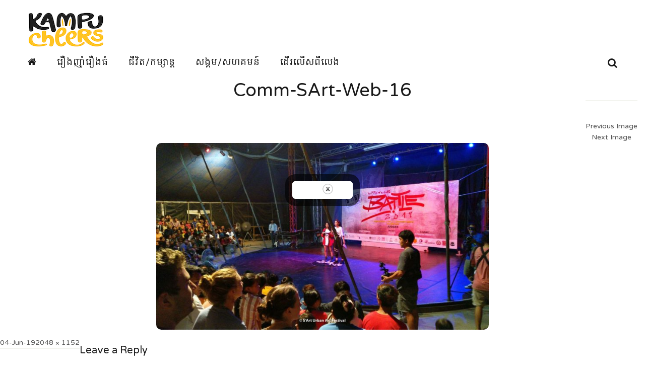

--- FILE ---
content_type: text/html; charset=UTF-8
request_url: https://www.kampucheers.com/artfestivalbtb/comm-sart-web-16/
body_size: 8899
content:
<!DOCTYPE html><html  lang="en"><head><meta charset="UTF-8"><meta name="viewport" content="width=device-width, initial-scale=1.0, maximum-scale=1"><link rel="profile" href="http://gmpg.org/xfn/11" /><link rel="pingback" href="/xmlrpc.php"><link rel="manifest" href="/superpwa-manifest.json"><meta name="theme-color" content="#ffcc22"><link rel="apple-touch-icon" sizes="192x192" href="/wp-content/uploads/2019/02/51021882_1966026480373388_6104670011190673408_o.png"><link rel="apple-touch-icon" sizes="512x512" href="/wp-content/uploads/2019/02/51021882_1966026480373388_6104670011190673408_o.png"><style type='text/css'></style><noscript id="aonoscrcss"></noscript><title>Comm-SArt-Web-16 &#8211; KAMPUCHEERS</title><link rel='dns-prefetch' href='//www.google.com' /><link rel='dns-prefetch' href='//v0.wordpress.com' /><link rel='dns-prefetch' href='//jetpack.wordpress.com' /><link rel='dns-prefetch' href='//s0.wp.com' /><link rel='dns-prefetch' href='//s1.wp.com' /><link rel='dns-prefetch' href='//s2.wp.com' /><link rel='dns-prefetch' href='//public-api.wordpress.com' /><link rel='dns-prefetch' href='//0.gravatar.com' /><link rel='dns-prefetch' href='//1.gravatar.com' /><link rel='dns-prefetch' href='//2.gravatar.com' /><link rel='dns-prefetch' href='//c0.wp.com' /><link rel="alternate" type="application/rss+xml" title="KAMPUCHEERS &raquo; Feed" href="/feed/" /><link rel="alternate" type="application/rss+xml" title="KAMPUCHEERS &raquo; Comments Feed" href="/comments/feed/" /><link rel="alternate" type="application/rss+xml" title="KAMPUCHEERS &raquo; Comm-SArt-Web-16 Comments Feed" href="/artfestivalbtb/comm-sart-web-16/feed/" /><link rel='stylesheet' id='wp-block-library-css'  href='https://c0.wp.com/c/5.4.2/wp-includes/css/dist/block-library/style.min.css' type='text/css' media='all' /><style id='wp-block-library-inline-css' type='text/css'>.has-text-align-justify{text-align:justify;}</style><link rel='stylesheet' id='wp-block-library-theme-css'  href='https://c0.wp.com/c/5.4.2/wp-includes/css/dist/block-library/theme.min.css' type='text/css' media='all' /><noscript><link rel='stylesheet' id='theme.css-css'  href='https://www.kampucheers.com/wp-content/cache/wmac/css/wmac_single_dc1fa5328331441897617a58e5e2248c.css' type='text/css' media='all' /></noscript><link rel='preload' as='style' onload="this.onload=null;this.rel='stylesheet'" id='theme.css-css'  href='https://www.kampucheers.com/wp-content/cache/wmac/css/wmac_single_dc1fa5328331441897617a58e5e2248c.css' type='text/css' media='all' /><noscript><link rel='stylesheet' id='core-front-css'  href='https://www.kampucheers.com/wp-content/cache/wmac/css/wmac_single_d85cf488c6f167b2c27ddfb61fc4b592.css' type='text/css' media='all' /></noscript><link rel='preload' as='style' onload="this.onload=null;this.rel='stylesheet'" id='core-front-css'  href='https://www.kampucheers.com/wp-content/cache/wmac/css/wmac_single_d85cf488c6f167b2c27ddfb61fc4b592.css' type='text/css' media='all' /><noscript><link rel='stylesheet' id='cus-style-a-css'  href='https://www.kampucheers.com/wp-content/cache/wmac/css/wmac_single_1478018018fb7026a4844c261220236f.css' type='text/css' media='all' /></noscript><link rel='preload' as='style' onload="this.onload=null;this.rel='stylesheet'" id='cus-style-a-css'  href='https://www.kampucheers.com/wp-content/cache/wmac/css/wmac_single_1478018018fb7026a4844c261220236f.css' type='text/css' media='all' /><noscript><link rel='stylesheet' id='bootstrap-css'  href='/wp-content/themes/redmag/assets/css/bootstrap.min.css' type='text/css' media='all' /></noscript><link rel='preload' as='style' onload="this.onload=null;this.rel='stylesheet'" id='bootstrap-css'  href='/wp-content/themes/redmag/assets/css/bootstrap.min.css' type='text/css' media='all' /><noscript><link rel='stylesheet' id='font-awesome-css'  href='/wp-content/plugins/js_composer/assets/lib/bower/font-awesome/css/font-awesome.min.css' type='text/css' media='all' /></noscript><link rel='preload' as='style' onload="this.onload=null;this.rel='stylesheet'" id='font-awesome-css'  href='/wp-content/plugins/js_composer/assets/lib/bower/font-awesome/css/font-awesome.min.css' type='text/css' media='all' /><noscript><link rel='stylesheet' id='redmag-main-css'  href='https://www.kampucheers.com/wp-content/cache/wmac/css/wmac_single_cf58609cc83721c5359b0295593cf0df.css' type='text/css' media='all' /></noscript><link rel='preload' as='style' onload="this.onload=null;this.rel='stylesheet'" id='redmag-main-css'  href='https://www.kampucheers.com/wp-content/cache/wmac/css/wmac_single_cf58609cc83721c5359b0295593cf0df.css' type='text/css' media='all' /><noscript><link rel='stylesheet' id='redmag-css-css'  href='/wp-content/themes/redmag/assets/css/style-default.min.css' type='text/css' media='all' /></noscript><link rel='preload' as='style' onload="this.onload=null;this.rel='stylesheet'" id='redmag-css-css'  href='/wp-content/themes/redmag/assets/css/style-default.min.css' type='text/css' media='all' /><style id='redmag-css-inline-css' type='text/css'>/* Custom  color title  */
        #na-footer,#na-footer .footer-bottom,#na-footer .footer-center
		{
		    background:#000000;
		}</style><noscript><link rel='stylesheet' id='cus-style-css'  href='https://www.kampucheers.com/wp-content/cache/wmac/css/wmac_single_5ab5f2654a0c3f439596a42497661697.css' type='text/css' media='all' /></noscript><link rel='preload' as='style' onload="this.onload=null;this.rel='stylesheet'" id='cus-style-css'  href='https://www.kampucheers.com/wp-content/cache/wmac/css/wmac_single_5ab5f2654a0c3f439596a42497661697.css' type='text/css' media='all' /><link rel='stylesheet' id='jetpack_css-css'  href='https://c0.wp.com/p/jetpack/9.1/css/jetpack.css' type='text/css' media='all' /> <script type='text/javascript' src='https://c0.wp.com/c/5.4.2/wp-includes/js/jquery/jquery.js'></script> <script type='text/javascript' src='https://c0.wp.com/c/5.4.2/wp-includes/js/jquery/jquery-migrate.min.js'></script> <script type='text/javascript'>var sgpbPublicUrl = "https:\/\/www.kampucheers.com\/wp-content\/plugins\/popup-builder\/public\/";
var SGPB_JS_LOCALIZATION = {"imageSupportAlertMessage":"Only image files supported","areYouSure":"Are you sure?","addButtonSpinner":"Add","audioSupportAlertMessage":"Only audio files supported (e.g.: mp3, wav, m4a, ogg)","publishPopupBeforeElementor":"Please, publish the popup before starting to use Elementor with it!","publishPopupBeforeDivi":"Please, publish the popup before starting to use Divi Builder with it!","closeButtonAltText":"Close"};</script>   <script type='text/javascript'>var SGPB_POPUP_PARAMS = {"popupTypeAgeRestriction":"ageRestriction","defaultThemeImages":{"1":"https:\/\/www.kampucheers.com\/wp-content\/plugins\/popup-builder\/public\/img\/theme_1\/close.png","2":"https:\/\/www.kampucheers.com\/wp-content\/plugins\/popup-builder\/public\/img\/theme_2\/close.png","3":"https:\/\/www.kampucheers.com\/wp-content\/plugins\/popup-builder\/public\/img\/theme_3\/close.png","5":"https:\/\/www.kampucheers.com\/wp-content\/plugins\/popup-builder\/public\/img\/theme_5\/close.png","6":"https:\/\/www.kampucheers.com\/wp-content\/plugins\/popup-builder\/public\/img\/theme_6\/close.png"},"homePageUrl":"https:\/\/www.kampucheers.com\/","isPreview":"","convertedIdsReverse":[],"dontShowPopupExpireTime":"365","conditionalJsClasses":[]};
var SGPB_JS_PACKAGES = {"packages":{"current":1,"free":1,"silver":2,"gold":3,"platinum":4},"extensions":{"geo-targeting":false,"advanced-closing":true}};
var SGPB_JS_PARAMS = {"ajaxUrl":"https:\/\/www.kampucheers.com\/wp-admin\/admin-ajax.php","nonce":"32214314a8"};</script>   <link rel='https://api.w.org/' href='/wp-json/' /><link rel="EditURI" type="application/rsd+xml" title="RSD" href="/xmlrpc.php?rsd" /><link rel='shortlink' href='/?p=1706' /><link rel="alternate" type="application/json+oembed" href="/wp-json/oembed/1.0/embed?url=https%3A%2F%2Fwww.kampucheers.com%2Fartfestivalbtb%2Fcomm-sart-web-16%2F" /><link rel="alternate" type="text/xml+oembed" href="/wp-json/oembed/1.0/embed?url=https%3A%2F%2Fwww.kampucheers.com%2Fartfestivalbtb%2Fcomm-sart-web-16%2F&#038;format=xml" /><meta name="keywords" content="gato, gato101, gato101.com, 101, kampucheers">  <script async src="https://www.googletagmanager.com/gtag/js?id=UA-135499525-1"></script> <script>window.dataLayer = window.dataLayer || [];
  function gtag(){dataLayer.push(arguments);}
  gtag('js', new Date());

  gtag('config', 'UA-135499525-1');</script> <meta property="fb:app_id" content="" /><style type='text/css'>img#wpstats{display:none}</style><meta property="fb:app_id" content="" /><meta name="generator" content="Powered by WPBakery Page Builder - drag and drop page builder for WordPress."/> <!--[if lte IE 9]><link rel="stylesheet" type="text/css" href="/wp-content/plugins/js_composer/assets/css/vc_lte_ie9.min.css" media="screen"><![endif]--><link rel="icon" href="/wp-content/uploads/2019/02/cropped-51021882_1966026480373388_6104670011190673408_o-3-32x32.png" sizes="32x32" /><link rel="icon" href="/wp-content/uploads/2019/02/cropped-51021882_1966026480373388_6104670011190673408_o-3-192x192.png" sizes="192x192" /><link rel="apple-touch-icon" href="/wp-content/uploads/2019/02/cropped-51021882_1966026480373388_6104670011190673408_o-3-180x180.png" /><meta name="msapplication-TileImage" content="/wp-content/uploads/2019/02/cropped-51021882_1966026480373388_6104670011190673408_o-3-270x270.png" /><style type="text/css" id="wp-custom-css">.header-content-logo .site-description{display:none;}
.sgpb-popup-builder-content-html img {position: unset !important;right: unset !important;}</style><noscript><style type="text/css">.wpb_animate_when_almost_visible { opacity: 1; }</style></noscript><style>.ai-viewports                 {--ai: 1;}
.ai-viewport-3                { display: none !important;}
.ai-viewport-2                { display: none !important;}
.ai-viewport-1                { display: inherit !important;}
.ai-viewport-0                { display: none !important;}
@media (min-width: 768px) and (max-width: 979px) {
.ai-viewport-1                { display: none !important;}
.ai-viewport-2                { display: inherit !important;}
}
@media (max-width: 767px) {
.ai-viewport-1                { display: none !important;}
.ai-viewport-3                { display: inherit !important;}
}</style></head><body class="attachment attachment-template-default single single-attachment postid-1706 attachmentid-1706 attachment-jpeg wp-embed-responsive wpb-js-composer js-comp-ver-5.7 vc_responsive"><div id="page" class="wrapper site"><div class="canvas-overlay"></div><header id="masthead" class="site-header header-left"><div id="redmag-header"><div class="header-inner"><div class="header-middle bottom-fix-ads"><div id="adwidget_htmlwidget-8" class="widget first AdWidget_HTMLWidget"><div style='text-align: center;'> <ins data-revive-zoneid="2" data-revive-ct0="{clickurl_enc}" data-revive-id="772907b3f31b8ec390100ed03091391c"></ins> <script async src="//ads.gato101.com/www/delivery/asyncjs.php"></script></div></div></div><div class="header-content-logo container"><div class="site-logo" id="logo"> <a href="/" rel="home"> <img src="/wp-content/uploads/2020/08/logo-tri-1.png" alt="KAMPUCHEERS" /> </a></div><p class="site-description">KAMPUCHEERS</p><div class="header-middle"><div id="adwidget_htmlwidget-8" class="widget first AdWidget_HTMLWidget"><div style='text-align: center;'> <ins data-revive-zoneid="2" data-revive-ct0="{clickurl_enc}" data-revive-id="772907b3f31b8ec390100ed03091391c"></ins> <script async src="//ads.gato101.com/www/delivery/asyncjs.php"></script></div></div></div></div><div class="header-content-right hidden-md hidden-lg"><div class="searchform-mini searchform-moblie hidden-md hidden-lg"> <button class="btn-mini-search"><i class="fas fa-search"></i></button></div><div class="searchform-wrap search-transition-wrap redmag-hidden"><div class="search-transition-inner"><form method="get"  class="searchform" action="/"><div class="input-group"> <input type="text" class="form-control" placeholder="ស្វែងរក ... " value="" name="s" /> <span class="input-group-btn"> <button class="btn btn-primary"><i class="ti-search"></i></button> </span></div></form> <button class="btn-mini-close pull-right"><i class="fas fa-close"></i></button></div></div></div><div class="header-content bar header-fixed"><div class="redmag-header-content container"><div id="na-menu-primary" class="nav-menu clearfix"><nav class="text-center na-menu-primary clearfix"><ul id="menu-primary-navigation" class="nav navbar-nav na-menu mega-menu"><li id="menu-item-1214" class="menu-item menu-item-type-custom menu-item-object-custom menu-item-home menu-item-1214"><a href="https://www.kampucheers.com"><i class="fas fa-home"></i></a></li><li id="menu-item-1215" class="menu-item menu-item-type-taxonomy menu-item-object-category menu-item-1215"><a href="/category/eatery/">រឿងញ៉ាំរឿងធំ</a></li><li id="menu-item-1217" class="menu-item menu-item-type-taxonomy menu-item-object-category menu-item-1217"><a href="/category/lifestyle/">ជីវិត/កម្សាន្ត</a></li><li id="menu-item-1218" class="menu-item menu-item-type-taxonomy menu-item-object-category menu-item-1218"><a href="/category/community/">សង្គម/សហគមន៍</a></li><li id="menu-item-1216" class="menu-item menu-item-type-taxonomy menu-item-object-category menu-item-1216"><a href="/category/travel/">ដើរលើសពីលេង</a></li></ul></nav></div><div class="header-content-right"><div class="searchform-mini "> <button class="btn-mini-search"><i class="fas fa-search"></i></button></div><div class="searchform-wrap search-transition-wrap redmag-hidden"><div class="search-transition-inner"><form method="get"  class="searchform" action="/"><div class="input-group"> <input type="text" class="form-control" placeholder="ស្វែងរក ... " value="" name="s" /> <span class="input-group-btn"> <button class="btn btn-primary"><i class="ti-search"></i></button> </span></div></form> <button class="btn-mini-close pull-right"><i class="fas fa-close"></i></button></div></div></div></div></div></div></div></header><div id="content" class="site-content"><div id="primary" class="content-area"><main id="main" class="site-main" role="main"><article id="post-1706" class="post-1706 attachment type-attachment status-inherit hentry"><div class="entry-header clearfix"><header class="entry-header"><h1 class="zentry-title">Comm-SArt-Web-16</h1></header><nav id="image-navigation" class="entry_pagination pull-right"><div class="image-pagination pagination"><div class="page-numbers"> <a href='/artfestivalbtb/comm-sart-web-13/'>Previous Image</a></div><div class="page-numbers"> <a href='/artfestivalbtb/comm-sart-web-20/'>Next Image</a></div></div></nav></div><div class="entry-content"><div class="entry-attachment"> <img width="660" height="371" src="/wp-content/uploads/2019/06/Comm-SArt-Web-16-1024x576.jpg" class="attachment-large size-large" alt="ក្បួនដង្ហែរតុក្តតាយក្ស ពីមហោស្រពសិល្បៈទីក្រុង ស្អាត បានលេចមុខចេញជាលើកទីមួយនៅទឹកដីក្រុងបាត់ដំបង" srcset="/wp-content/uploads/2019/06/Comm-SArt-Web-16-1024x576.jpg 1024w, /wp-content/uploads/2019/06/Comm-SArt-Web-16-300x169.jpg 300w, /wp-content/uploads/2019/06/Comm-SArt-Web-16-768x432.jpg 768w, /wp-content/uploads/2019/06/Comm-SArt-Web-16.jpg 2048w" sizes="(max-width: 660px) 100vw, 660px" title="ក្បួនដង្ហែរតុក្តតាយក្ស ពីមហោស្រពសិល្បៈទីក្រុង ស្អាត បានលេចមុខចេញជាលើកទីមួយនៅទឹកដីក្រុងបាត់ដំបង" /></div></div><footer class="entry-footer"> <span class="posted-on"><i class="ti-alarm-clock" aria-hidden="true"></i><span class="screen-reader-text">Posted on </span><a href="/artfestivalbtb/comm-sart-web-16/" rel="bookmark"><time class="entry-date published updated" datetime="2019-06-04T12:31:53+07:00">04-Jun-19</time></a></span><span class="full-size-link"><span class="screen-reader-text">Full size </span><a href="/wp-content/uploads/2019/06/Comm-SArt-Web-16.jpg">2048 &times; 1152</a></span></footer></article><div id="comments" class="box box-comment"><div class="comments-list"></div><div class="commentform"><div id="respond" class="comment-respond"><h3 id="reply-title" class="comment-reply-title">Leave a Reply <small><a rel="nofollow" id="cancel-comment-reply-link" href="/artfestivalbtb/comm-sart-web-16/#respond" style="display:none;">Cancel reply</a></small></h3><form id="commentform" class="comment-form"> <iframe
 title="Comment Form"
 src="https://jetpack.wordpress.com/jetpack-comment/?blogid=159948911&#038;postid=1706&#038;comment_registration=0&#038;require_name_email=1&#038;stc_enabled=1&#038;stb_enabled=1&#038;show_avatars=0&#038;avatar_default=mystery&#038;greeting=Leave+a+Reply&#038;greeting_reply=Leave+a+Reply+to+%25s&#038;color_scheme=transparent&#038;lang=en_US&#038;jetpack_version=9.1&#038;show_cookie_consent=10&#038;has_cookie_consent=0&#038;token_key=%3Bnormal%3B&#038;sig=3f8016004312bae45039078c8c6d020a4a1f07f3#parent=https%3A%2F%2Fwww.kampucheers.com%2Fartfestivalbtb%2Fcomm-sart-web-16%2F"
 name="jetpack_remote_comment"
 style="width:100%; height: 430px; border:0;"
 class="jetpack_remote_comment"
 id="jetpack_remote_comment"
 sandbox="allow-same-origin allow-top-navigation allow-scripts allow-forms allow-popups"
 > </iframe> <!--[if !IE]><!--> <script>document.addEventListener('DOMContentLoaded', function () {
							var commentForms = document.getElementsByClassName('jetpack_remote_comment');
							for (var i = 0; i < commentForms.length; i++) {
								commentForms[i].allowTransparency = true;
								commentForms[i].scrolling = 'no';
							}
						});</script> <!--<![endif]--></form></div> <input type="hidden" name="comment_parent" id="comment_parent" value="" /></div></div><nav class="navigation post-navigation" role="navigation" aria-label="Posts"><h2 class="screen-reader-text">Post navigation</h2><div class="nav-links"><div class="nav-previous"><a href="/artfestivalbtb/" rel="prev"><span class="meta-nav">Published in</span><span class="post-title">ក្បួនដង្ហែរតុក្តតាយក្ស ពីមហោស្រពសិល្បៈទីក្រុង ស្អាត បានលេចមុខចេញជាលើកទីមួយនៅទឹកដីក្រុងបាត់ដំបង</span></a></div></div></nav></main></div></div><footer id="na-footer" class="na-footer  footer-1" style = "background-image: url(&quot;/wp-content/themes/redmag/assets/images/bg_default_footer.jpg&quot;)"><div class="footer-center clearfix"><div class="container"><div class="container-inner"><div class="row"><div class="col-md-3 col-sm-6 col-xs-6"><div id="nav_menu-4" class="widget first widget_nav_menu"><div class="menu-footer-1-navigation-container"><ul id="menu-footer-1-navigation" class="menu"><li id="menu-item-1220" class="menu-item menu-item-type-post_type menu-item-object-page menu-item-1220"><a href="/about-me/">អំពី Kampucheers</a></li><li id="menu-item-1221" class="menu-item menu-item-type-post_type menu-item-object-page menu-item-1221"><a href="/contact-us/">ទាក់ទងមក Kampucheers</a></li><li id="menu-item-1324" class="menu-item menu-item-type-post_type menu-item-object-page menu-item-privacy-policy menu-item-1324"><a href="/privacy-policy/">លក្ខខណ្ឌប្រើប្រាស់គេហទំព័រ</a></li></ul></div></div></div><div class="col-md-3 col-sm-6 col-xs-6"><div id="nav_menu-6" class="widget first widget_nav_menu"><div class="menu-footer-2-navigation-container"><ul id="menu-footer-2-navigation" class="menu"><li id="menu-item-1226" class="menu-item menu-item-type-taxonomy menu-item-object-category menu-item-1226"><a href="/category/eatery/">រឿងញ៉ាំរឿងធំ</a></li><li id="menu-item-1227" class="menu-item menu-item-type-taxonomy menu-item-object-category menu-item-1227"><a href="/category/travel/">ដើរលើសពីលេង</a></li><li id="menu-item-1228" class="menu-item menu-item-type-taxonomy menu-item-object-category menu-item-1228"><a href="/category/lifestyle/">ជិវិត/កម្សាន្ត</a></li><li id="menu-item-1229" class="menu-item menu-item-type-taxonomy menu-item-object-category menu-item-1229"><a href="/category/community/">សង្គម/សហគមន៍</a></li></ul></div></div></div><div class="col-md-3 col-sm-6 col-xs-6"><div id="redmag_social-2" class="widget first redmag_social"><h2 class="widgettitle">តាមដានលើបណ្តាញសង្គម:</h2><div class="redmag-social-icon clearfix"><a href="https://www.facebook.com/kampucheers" target="_blank" title="ion-social-facebook" class="ion-social-facebook"><i class="fa fa-facebook"></i></a><a href="https://www.instagram.com/kampucheers" target="_blank" title="ion-social-instagram" class="ion-social-instagram"><i class="fa fa-instagram"></i></a><a href="https://www.youtube.com/channel/UCH9aazED-M5AtxTrDA4WVIw" target="_blank" title="ion-social-youtube" class="ion-social-youtube"><i class="fa fa-youtube"></i></a></div></div></div><div class="col-md-3 col-sm-6 col-xs-6"></div></div></div></div></div><div class="footer-bottom clearfix"><div class="container"><div class="container-inner"><div class="row"><div class="col-md-6 col-sm-6"><div class="coppy-right"> <span><a href="https://gato101.com/1476/">@ All Right Reserved 2019 - KAMPUCHEERS - Maintain by gato101.com</a></span></div></div><div class="col-md-6 col-sm-6 footer-bottom-left"></div></div></div></div></div></footer></div><div style="position:fixed;left: -999999999999999999999px;"><div class="sg-popup-builder-content" id="sg-popup-content-wrapper-5442" data-id="5442" data-events="[{&quot;param&quot;:&quot;load&quot;,&quot;value&quot;:&quot;&quot;,&quot;hiddenOption&quot;:[]}]" data-options="[base64]"><div class="sgpb-popup-builder-content-5442 sgpb-popup-builder-content-html"><div class="sgpb-main-html-content-wrapper"><style></style></div></div></div></div><script type='text/javascript'>var wpcf7 = {"apiSettings":{"root":"https:\/\/www.kampucheers.com\/wp-json\/contact-form-7\/v1","namespace":"contact-form-7\/v1"}};</script> <script type='text/javascript'>var superpwa_sw = {"url":"\/superpwa-sw.js"};</script>  <script type='text/javascript' src='https://c0.wp.com/c/5.4.2/wp-includes/js/imagesloaded.min.js'></script>  <script type='text/javascript'>var NaScript = {"home_url":"https:\/\/www.kampucheers.com\/","ajax_url":"https:\/\/www.kampucheers.com\/wp-admin\/admin-ajax.php?_wpnonce=0bec27ade6","admin_theme_url":"https:\/\/www.kampucheers.com\/wp-admin\/themes.php?_wpnonce=0bec27ade6"};</script>   <script type='text/javascript' src='https://www.google.com/recaptcha/api.js?render=6Lc3iI8UAAAAACZa2z1xQMfhSqmaunciBLn3-l5p&#038;ver=3.0'></script> <script type='text/javascript'>var wpcf7_recaptcha = {"sitekey":"6Lc3iI8UAAAAACZa2z1xQMfhSqmaunciBLn3-l5p","actions":{"homepage":"homepage","contactform":"contactform"}};</script>    <script type='text/javascript' src='https://c0.wp.com/c/5.4.2/wp-includes/js/masonry.min.js'></script> <script type='text/javascript' src='https://c0.wp.com/c/5.4.2/wp-includes/js/jquery/jquery.masonry.min.js'></script> <script type='text/javascript' src='https://c0.wp.com/c/5.4.2/wp-includes/js/comment-reply.min.js'></script>   <script type='text/javascript' src='https://c0.wp.com/c/5.4.2/wp-includes/js/wp-embed.min.js'></script> <!--[if IE]> <script type="text/javascript">if ( 0 === window.location.hash.indexOf( '#comment-' ) ) {
				// window.location.reload() doesn't respect the Hash in IE
				window.location.hash = window.location.hash;
			}</script> <![endif]--> <script type="text/javascript">(function () {
				var comm_par_el = document.getElementById( 'comment_parent' ),
					comm_par = ( comm_par_el && comm_par_el.value ) ? comm_par_el.value : '',
					frame = document.getElementById( 'jetpack_remote_comment' ),
					tellFrameNewParent;

				tellFrameNewParent = function () {
					if ( comm_par ) {
						frame.src = "https://jetpack.wordpress.com/jetpack-comment/?blogid=159948911&postid=1706&comment_registration=0&require_name_email=1&stc_enabled=1&stb_enabled=1&show_avatars=0&avatar_default=mystery&greeting=Leave+a+Reply&greeting_reply=Leave+a+Reply+to+%25s&color_scheme=transparent&lang=en_US&jetpack_version=9.1&show_cookie_consent=10&has_cookie_consent=0&token_key=%3Bnormal%3B&sig=3f8016004312bae45039078c8c6d020a4a1f07f3#parent=https%3A%2F%2Fwww.kampucheers.com%2Fartfestivalbtb%2Fcomm-sart-web-16%2F" + '&replytocom=' + parseInt( comm_par, 10 ).toString();
					} else {
						frame.src = "https://jetpack.wordpress.com/jetpack-comment/?blogid=159948911&postid=1706&comment_registration=0&require_name_email=1&stc_enabled=1&stb_enabled=1&show_avatars=0&avatar_default=mystery&greeting=Leave+a+Reply&greeting_reply=Leave+a+Reply+to+%25s&color_scheme=transparent&lang=en_US&jetpack_version=9.1&show_cookie_consent=10&has_cookie_consent=0&token_key=%3Bnormal%3B&sig=3f8016004312bae45039078c8c6d020a4a1f07f3#parent=https%3A%2F%2Fwww.kampucheers.com%2Fartfestivalbtb%2Fcomm-sart-web-16%2F";
					}
				};

				
				if ( 'undefined' !== typeof addComment ) {
					addComment._Jetpack_moveForm = addComment.moveForm;

					addComment.moveForm = function ( commId, parentId, respondId, postId ) {
						var returnValue = addComment._Jetpack_moveForm( commId, parentId, respondId, postId ),
							cancelClick, cancel;

						if ( false === returnValue ) {
							cancel = document.getElementById( 'cancel-comment-reply-link' );
							cancelClick = cancel.onclick;
							cancel.onclick = function () {
								var cancelReturn = cancelClick.call( this );
								if ( false !== cancelReturn ) {
									return cancelReturn;
								}

								if ( ! comm_par ) {
									return cancelReturn;
								}

								comm_par = 0;

								tellFrameNewParent();

								return cancelReturn;
							};
						}

						if ( comm_par == parentId ) {
							return returnValue;
						}

						comm_par = parentId;

						tellFrameNewParent();

						return returnValue;
					};
				}

				
				// Do the post message bit after the dom has loaded.
				document.addEventListener( 'DOMContentLoaded', function () {
					var iframe_url = "https:\/\/jetpack.wordpress.com";
					if ( window.postMessage ) {
						if ( document.addEventListener ) {
							window.addEventListener( 'message', function ( event ) {
								var origin = event.origin.replace( /^http:\/\//i, 'https://' );
								if ( iframe_url.replace( /^http:\/\//i, 'https://' ) !== origin ) {
									return;
								}
								jQuery( frame ).height( event.data );
							});
						} else if ( document.attachEvent ) {
							window.attachEvent( 'message', function ( event ) {
								var origin = event.origin.replace( /^http:\/\//i, 'https://' );
								if ( iframe_url.replace( /^http:\/\//i, 'https://' ) !== origin ) {
									return;
								}
								jQuery( frame ).height( event.data );
							});
						}
					}
				})

			})();</script> <script type='text/javascript' src='https://stats.wp.com/e-202605.js' async='async' defer='defer'></script> <script type='text/javascript'>_stq = window._stq || [];
	_stq.push([ 'view', {v:'ext',j:'1:9.1',blog:'159948911',post:'1706',tz:'7',srv:'www.kampucheers.com'} ]);
	_stq.push([ 'clickTrackerInit', '159948911', '1706' ]);</script> <script type="text/javascript" defer src="https://www.kampucheers.com/wp-content/cache/wmac/js/wmac_1310795761a0133ae2d1a22dc080623f.js"></script><script data-cfasync='false'>!function(t){"use strict";t.loadCSS||(t.loadCSS=function(){});var e=loadCSS.relpreload={};if(e.support=function(){var e;try{e=t.document.createElement("link").relList.supports("preload")}catch(t){e=!1}return function(){return e}}(),e.bindMediaToggle=function(t){function e(){t.media=a}var a=t.media||"all";t.addEventListener?t.addEventListener("load",e):t.attachEvent&&t.attachEvent("onload",e),setTimeout(function(){t.rel="stylesheet",t.media="only x"}),setTimeout(e,3e3)},e.poly=function(){if(!e.support())for(var a=t.document.getElementsByTagName("link"),n=0;n<a.length;n++){var o=a[n];"preload"!==o.rel||"style"!==o.getAttribute("as")||o.getAttribute("data-loadcss")||(o.setAttribute("data-loadcss",!0),e.bindMediaToggle(o))}},!e.support()){e.poly();var a=t.setInterval(e.poly,500);t.addEventListener?t.addEventListener("load",function(){e.poly(),t.clearInterval(a)}):t.attachEvent&&t.attachEvent("onload",function(){e.poly(),t.clearInterval(a)})}"undefined"!=typeof exports?exports.loadCSS=loadCSS:t.loadCSS=loadCSS}("undefined"!=typeof global?global:this);</script></body></html>

--- FILE ---
content_type: text/html; charset=utf-8
request_url: https://www.google.com/recaptcha/api2/anchor?ar=1&k=6Lc3iI8UAAAAACZa2z1xQMfhSqmaunciBLn3-l5p&co=aHR0cHM6Ly93d3cua2FtcHVjaGVlcnMuY29tOjQ0Mw..&hl=en&v=N67nZn4AqZkNcbeMu4prBgzg&size=invisible&anchor-ms=20000&execute-ms=30000&cb=oi5y2trqbhae
body_size: 48538
content:
<!DOCTYPE HTML><html dir="ltr" lang="en"><head><meta http-equiv="Content-Type" content="text/html; charset=UTF-8">
<meta http-equiv="X-UA-Compatible" content="IE=edge">
<title>reCAPTCHA</title>
<style type="text/css">
/* cyrillic-ext */
@font-face {
  font-family: 'Roboto';
  font-style: normal;
  font-weight: 400;
  font-stretch: 100%;
  src: url(//fonts.gstatic.com/s/roboto/v48/KFO7CnqEu92Fr1ME7kSn66aGLdTylUAMa3GUBHMdazTgWw.woff2) format('woff2');
  unicode-range: U+0460-052F, U+1C80-1C8A, U+20B4, U+2DE0-2DFF, U+A640-A69F, U+FE2E-FE2F;
}
/* cyrillic */
@font-face {
  font-family: 'Roboto';
  font-style: normal;
  font-weight: 400;
  font-stretch: 100%;
  src: url(//fonts.gstatic.com/s/roboto/v48/KFO7CnqEu92Fr1ME7kSn66aGLdTylUAMa3iUBHMdazTgWw.woff2) format('woff2');
  unicode-range: U+0301, U+0400-045F, U+0490-0491, U+04B0-04B1, U+2116;
}
/* greek-ext */
@font-face {
  font-family: 'Roboto';
  font-style: normal;
  font-weight: 400;
  font-stretch: 100%;
  src: url(//fonts.gstatic.com/s/roboto/v48/KFO7CnqEu92Fr1ME7kSn66aGLdTylUAMa3CUBHMdazTgWw.woff2) format('woff2');
  unicode-range: U+1F00-1FFF;
}
/* greek */
@font-face {
  font-family: 'Roboto';
  font-style: normal;
  font-weight: 400;
  font-stretch: 100%;
  src: url(//fonts.gstatic.com/s/roboto/v48/KFO7CnqEu92Fr1ME7kSn66aGLdTylUAMa3-UBHMdazTgWw.woff2) format('woff2');
  unicode-range: U+0370-0377, U+037A-037F, U+0384-038A, U+038C, U+038E-03A1, U+03A3-03FF;
}
/* math */
@font-face {
  font-family: 'Roboto';
  font-style: normal;
  font-weight: 400;
  font-stretch: 100%;
  src: url(//fonts.gstatic.com/s/roboto/v48/KFO7CnqEu92Fr1ME7kSn66aGLdTylUAMawCUBHMdazTgWw.woff2) format('woff2');
  unicode-range: U+0302-0303, U+0305, U+0307-0308, U+0310, U+0312, U+0315, U+031A, U+0326-0327, U+032C, U+032F-0330, U+0332-0333, U+0338, U+033A, U+0346, U+034D, U+0391-03A1, U+03A3-03A9, U+03B1-03C9, U+03D1, U+03D5-03D6, U+03F0-03F1, U+03F4-03F5, U+2016-2017, U+2034-2038, U+203C, U+2040, U+2043, U+2047, U+2050, U+2057, U+205F, U+2070-2071, U+2074-208E, U+2090-209C, U+20D0-20DC, U+20E1, U+20E5-20EF, U+2100-2112, U+2114-2115, U+2117-2121, U+2123-214F, U+2190, U+2192, U+2194-21AE, U+21B0-21E5, U+21F1-21F2, U+21F4-2211, U+2213-2214, U+2216-22FF, U+2308-230B, U+2310, U+2319, U+231C-2321, U+2336-237A, U+237C, U+2395, U+239B-23B7, U+23D0, U+23DC-23E1, U+2474-2475, U+25AF, U+25B3, U+25B7, U+25BD, U+25C1, U+25CA, U+25CC, U+25FB, U+266D-266F, U+27C0-27FF, U+2900-2AFF, U+2B0E-2B11, U+2B30-2B4C, U+2BFE, U+3030, U+FF5B, U+FF5D, U+1D400-1D7FF, U+1EE00-1EEFF;
}
/* symbols */
@font-face {
  font-family: 'Roboto';
  font-style: normal;
  font-weight: 400;
  font-stretch: 100%;
  src: url(//fonts.gstatic.com/s/roboto/v48/KFO7CnqEu92Fr1ME7kSn66aGLdTylUAMaxKUBHMdazTgWw.woff2) format('woff2');
  unicode-range: U+0001-000C, U+000E-001F, U+007F-009F, U+20DD-20E0, U+20E2-20E4, U+2150-218F, U+2190, U+2192, U+2194-2199, U+21AF, U+21E6-21F0, U+21F3, U+2218-2219, U+2299, U+22C4-22C6, U+2300-243F, U+2440-244A, U+2460-24FF, U+25A0-27BF, U+2800-28FF, U+2921-2922, U+2981, U+29BF, U+29EB, U+2B00-2BFF, U+4DC0-4DFF, U+FFF9-FFFB, U+10140-1018E, U+10190-1019C, U+101A0, U+101D0-101FD, U+102E0-102FB, U+10E60-10E7E, U+1D2C0-1D2D3, U+1D2E0-1D37F, U+1F000-1F0FF, U+1F100-1F1AD, U+1F1E6-1F1FF, U+1F30D-1F30F, U+1F315, U+1F31C, U+1F31E, U+1F320-1F32C, U+1F336, U+1F378, U+1F37D, U+1F382, U+1F393-1F39F, U+1F3A7-1F3A8, U+1F3AC-1F3AF, U+1F3C2, U+1F3C4-1F3C6, U+1F3CA-1F3CE, U+1F3D4-1F3E0, U+1F3ED, U+1F3F1-1F3F3, U+1F3F5-1F3F7, U+1F408, U+1F415, U+1F41F, U+1F426, U+1F43F, U+1F441-1F442, U+1F444, U+1F446-1F449, U+1F44C-1F44E, U+1F453, U+1F46A, U+1F47D, U+1F4A3, U+1F4B0, U+1F4B3, U+1F4B9, U+1F4BB, U+1F4BF, U+1F4C8-1F4CB, U+1F4D6, U+1F4DA, U+1F4DF, U+1F4E3-1F4E6, U+1F4EA-1F4ED, U+1F4F7, U+1F4F9-1F4FB, U+1F4FD-1F4FE, U+1F503, U+1F507-1F50B, U+1F50D, U+1F512-1F513, U+1F53E-1F54A, U+1F54F-1F5FA, U+1F610, U+1F650-1F67F, U+1F687, U+1F68D, U+1F691, U+1F694, U+1F698, U+1F6AD, U+1F6B2, U+1F6B9-1F6BA, U+1F6BC, U+1F6C6-1F6CF, U+1F6D3-1F6D7, U+1F6E0-1F6EA, U+1F6F0-1F6F3, U+1F6F7-1F6FC, U+1F700-1F7FF, U+1F800-1F80B, U+1F810-1F847, U+1F850-1F859, U+1F860-1F887, U+1F890-1F8AD, U+1F8B0-1F8BB, U+1F8C0-1F8C1, U+1F900-1F90B, U+1F93B, U+1F946, U+1F984, U+1F996, U+1F9E9, U+1FA00-1FA6F, U+1FA70-1FA7C, U+1FA80-1FA89, U+1FA8F-1FAC6, U+1FACE-1FADC, U+1FADF-1FAE9, U+1FAF0-1FAF8, U+1FB00-1FBFF;
}
/* vietnamese */
@font-face {
  font-family: 'Roboto';
  font-style: normal;
  font-weight: 400;
  font-stretch: 100%;
  src: url(//fonts.gstatic.com/s/roboto/v48/KFO7CnqEu92Fr1ME7kSn66aGLdTylUAMa3OUBHMdazTgWw.woff2) format('woff2');
  unicode-range: U+0102-0103, U+0110-0111, U+0128-0129, U+0168-0169, U+01A0-01A1, U+01AF-01B0, U+0300-0301, U+0303-0304, U+0308-0309, U+0323, U+0329, U+1EA0-1EF9, U+20AB;
}
/* latin-ext */
@font-face {
  font-family: 'Roboto';
  font-style: normal;
  font-weight: 400;
  font-stretch: 100%;
  src: url(//fonts.gstatic.com/s/roboto/v48/KFO7CnqEu92Fr1ME7kSn66aGLdTylUAMa3KUBHMdazTgWw.woff2) format('woff2');
  unicode-range: U+0100-02BA, U+02BD-02C5, U+02C7-02CC, U+02CE-02D7, U+02DD-02FF, U+0304, U+0308, U+0329, U+1D00-1DBF, U+1E00-1E9F, U+1EF2-1EFF, U+2020, U+20A0-20AB, U+20AD-20C0, U+2113, U+2C60-2C7F, U+A720-A7FF;
}
/* latin */
@font-face {
  font-family: 'Roboto';
  font-style: normal;
  font-weight: 400;
  font-stretch: 100%;
  src: url(//fonts.gstatic.com/s/roboto/v48/KFO7CnqEu92Fr1ME7kSn66aGLdTylUAMa3yUBHMdazQ.woff2) format('woff2');
  unicode-range: U+0000-00FF, U+0131, U+0152-0153, U+02BB-02BC, U+02C6, U+02DA, U+02DC, U+0304, U+0308, U+0329, U+2000-206F, U+20AC, U+2122, U+2191, U+2193, U+2212, U+2215, U+FEFF, U+FFFD;
}
/* cyrillic-ext */
@font-face {
  font-family: 'Roboto';
  font-style: normal;
  font-weight: 500;
  font-stretch: 100%;
  src: url(//fonts.gstatic.com/s/roboto/v48/KFO7CnqEu92Fr1ME7kSn66aGLdTylUAMa3GUBHMdazTgWw.woff2) format('woff2');
  unicode-range: U+0460-052F, U+1C80-1C8A, U+20B4, U+2DE0-2DFF, U+A640-A69F, U+FE2E-FE2F;
}
/* cyrillic */
@font-face {
  font-family: 'Roboto';
  font-style: normal;
  font-weight: 500;
  font-stretch: 100%;
  src: url(//fonts.gstatic.com/s/roboto/v48/KFO7CnqEu92Fr1ME7kSn66aGLdTylUAMa3iUBHMdazTgWw.woff2) format('woff2');
  unicode-range: U+0301, U+0400-045F, U+0490-0491, U+04B0-04B1, U+2116;
}
/* greek-ext */
@font-face {
  font-family: 'Roboto';
  font-style: normal;
  font-weight: 500;
  font-stretch: 100%;
  src: url(//fonts.gstatic.com/s/roboto/v48/KFO7CnqEu92Fr1ME7kSn66aGLdTylUAMa3CUBHMdazTgWw.woff2) format('woff2');
  unicode-range: U+1F00-1FFF;
}
/* greek */
@font-face {
  font-family: 'Roboto';
  font-style: normal;
  font-weight: 500;
  font-stretch: 100%;
  src: url(//fonts.gstatic.com/s/roboto/v48/KFO7CnqEu92Fr1ME7kSn66aGLdTylUAMa3-UBHMdazTgWw.woff2) format('woff2');
  unicode-range: U+0370-0377, U+037A-037F, U+0384-038A, U+038C, U+038E-03A1, U+03A3-03FF;
}
/* math */
@font-face {
  font-family: 'Roboto';
  font-style: normal;
  font-weight: 500;
  font-stretch: 100%;
  src: url(//fonts.gstatic.com/s/roboto/v48/KFO7CnqEu92Fr1ME7kSn66aGLdTylUAMawCUBHMdazTgWw.woff2) format('woff2');
  unicode-range: U+0302-0303, U+0305, U+0307-0308, U+0310, U+0312, U+0315, U+031A, U+0326-0327, U+032C, U+032F-0330, U+0332-0333, U+0338, U+033A, U+0346, U+034D, U+0391-03A1, U+03A3-03A9, U+03B1-03C9, U+03D1, U+03D5-03D6, U+03F0-03F1, U+03F4-03F5, U+2016-2017, U+2034-2038, U+203C, U+2040, U+2043, U+2047, U+2050, U+2057, U+205F, U+2070-2071, U+2074-208E, U+2090-209C, U+20D0-20DC, U+20E1, U+20E5-20EF, U+2100-2112, U+2114-2115, U+2117-2121, U+2123-214F, U+2190, U+2192, U+2194-21AE, U+21B0-21E5, U+21F1-21F2, U+21F4-2211, U+2213-2214, U+2216-22FF, U+2308-230B, U+2310, U+2319, U+231C-2321, U+2336-237A, U+237C, U+2395, U+239B-23B7, U+23D0, U+23DC-23E1, U+2474-2475, U+25AF, U+25B3, U+25B7, U+25BD, U+25C1, U+25CA, U+25CC, U+25FB, U+266D-266F, U+27C0-27FF, U+2900-2AFF, U+2B0E-2B11, U+2B30-2B4C, U+2BFE, U+3030, U+FF5B, U+FF5D, U+1D400-1D7FF, U+1EE00-1EEFF;
}
/* symbols */
@font-face {
  font-family: 'Roboto';
  font-style: normal;
  font-weight: 500;
  font-stretch: 100%;
  src: url(//fonts.gstatic.com/s/roboto/v48/KFO7CnqEu92Fr1ME7kSn66aGLdTylUAMaxKUBHMdazTgWw.woff2) format('woff2');
  unicode-range: U+0001-000C, U+000E-001F, U+007F-009F, U+20DD-20E0, U+20E2-20E4, U+2150-218F, U+2190, U+2192, U+2194-2199, U+21AF, U+21E6-21F0, U+21F3, U+2218-2219, U+2299, U+22C4-22C6, U+2300-243F, U+2440-244A, U+2460-24FF, U+25A0-27BF, U+2800-28FF, U+2921-2922, U+2981, U+29BF, U+29EB, U+2B00-2BFF, U+4DC0-4DFF, U+FFF9-FFFB, U+10140-1018E, U+10190-1019C, U+101A0, U+101D0-101FD, U+102E0-102FB, U+10E60-10E7E, U+1D2C0-1D2D3, U+1D2E0-1D37F, U+1F000-1F0FF, U+1F100-1F1AD, U+1F1E6-1F1FF, U+1F30D-1F30F, U+1F315, U+1F31C, U+1F31E, U+1F320-1F32C, U+1F336, U+1F378, U+1F37D, U+1F382, U+1F393-1F39F, U+1F3A7-1F3A8, U+1F3AC-1F3AF, U+1F3C2, U+1F3C4-1F3C6, U+1F3CA-1F3CE, U+1F3D4-1F3E0, U+1F3ED, U+1F3F1-1F3F3, U+1F3F5-1F3F7, U+1F408, U+1F415, U+1F41F, U+1F426, U+1F43F, U+1F441-1F442, U+1F444, U+1F446-1F449, U+1F44C-1F44E, U+1F453, U+1F46A, U+1F47D, U+1F4A3, U+1F4B0, U+1F4B3, U+1F4B9, U+1F4BB, U+1F4BF, U+1F4C8-1F4CB, U+1F4D6, U+1F4DA, U+1F4DF, U+1F4E3-1F4E6, U+1F4EA-1F4ED, U+1F4F7, U+1F4F9-1F4FB, U+1F4FD-1F4FE, U+1F503, U+1F507-1F50B, U+1F50D, U+1F512-1F513, U+1F53E-1F54A, U+1F54F-1F5FA, U+1F610, U+1F650-1F67F, U+1F687, U+1F68D, U+1F691, U+1F694, U+1F698, U+1F6AD, U+1F6B2, U+1F6B9-1F6BA, U+1F6BC, U+1F6C6-1F6CF, U+1F6D3-1F6D7, U+1F6E0-1F6EA, U+1F6F0-1F6F3, U+1F6F7-1F6FC, U+1F700-1F7FF, U+1F800-1F80B, U+1F810-1F847, U+1F850-1F859, U+1F860-1F887, U+1F890-1F8AD, U+1F8B0-1F8BB, U+1F8C0-1F8C1, U+1F900-1F90B, U+1F93B, U+1F946, U+1F984, U+1F996, U+1F9E9, U+1FA00-1FA6F, U+1FA70-1FA7C, U+1FA80-1FA89, U+1FA8F-1FAC6, U+1FACE-1FADC, U+1FADF-1FAE9, U+1FAF0-1FAF8, U+1FB00-1FBFF;
}
/* vietnamese */
@font-face {
  font-family: 'Roboto';
  font-style: normal;
  font-weight: 500;
  font-stretch: 100%;
  src: url(//fonts.gstatic.com/s/roboto/v48/KFO7CnqEu92Fr1ME7kSn66aGLdTylUAMa3OUBHMdazTgWw.woff2) format('woff2');
  unicode-range: U+0102-0103, U+0110-0111, U+0128-0129, U+0168-0169, U+01A0-01A1, U+01AF-01B0, U+0300-0301, U+0303-0304, U+0308-0309, U+0323, U+0329, U+1EA0-1EF9, U+20AB;
}
/* latin-ext */
@font-face {
  font-family: 'Roboto';
  font-style: normal;
  font-weight: 500;
  font-stretch: 100%;
  src: url(//fonts.gstatic.com/s/roboto/v48/KFO7CnqEu92Fr1ME7kSn66aGLdTylUAMa3KUBHMdazTgWw.woff2) format('woff2');
  unicode-range: U+0100-02BA, U+02BD-02C5, U+02C7-02CC, U+02CE-02D7, U+02DD-02FF, U+0304, U+0308, U+0329, U+1D00-1DBF, U+1E00-1E9F, U+1EF2-1EFF, U+2020, U+20A0-20AB, U+20AD-20C0, U+2113, U+2C60-2C7F, U+A720-A7FF;
}
/* latin */
@font-face {
  font-family: 'Roboto';
  font-style: normal;
  font-weight: 500;
  font-stretch: 100%;
  src: url(//fonts.gstatic.com/s/roboto/v48/KFO7CnqEu92Fr1ME7kSn66aGLdTylUAMa3yUBHMdazQ.woff2) format('woff2');
  unicode-range: U+0000-00FF, U+0131, U+0152-0153, U+02BB-02BC, U+02C6, U+02DA, U+02DC, U+0304, U+0308, U+0329, U+2000-206F, U+20AC, U+2122, U+2191, U+2193, U+2212, U+2215, U+FEFF, U+FFFD;
}
/* cyrillic-ext */
@font-face {
  font-family: 'Roboto';
  font-style: normal;
  font-weight: 900;
  font-stretch: 100%;
  src: url(//fonts.gstatic.com/s/roboto/v48/KFO7CnqEu92Fr1ME7kSn66aGLdTylUAMa3GUBHMdazTgWw.woff2) format('woff2');
  unicode-range: U+0460-052F, U+1C80-1C8A, U+20B4, U+2DE0-2DFF, U+A640-A69F, U+FE2E-FE2F;
}
/* cyrillic */
@font-face {
  font-family: 'Roboto';
  font-style: normal;
  font-weight: 900;
  font-stretch: 100%;
  src: url(//fonts.gstatic.com/s/roboto/v48/KFO7CnqEu92Fr1ME7kSn66aGLdTylUAMa3iUBHMdazTgWw.woff2) format('woff2');
  unicode-range: U+0301, U+0400-045F, U+0490-0491, U+04B0-04B1, U+2116;
}
/* greek-ext */
@font-face {
  font-family: 'Roboto';
  font-style: normal;
  font-weight: 900;
  font-stretch: 100%;
  src: url(//fonts.gstatic.com/s/roboto/v48/KFO7CnqEu92Fr1ME7kSn66aGLdTylUAMa3CUBHMdazTgWw.woff2) format('woff2');
  unicode-range: U+1F00-1FFF;
}
/* greek */
@font-face {
  font-family: 'Roboto';
  font-style: normal;
  font-weight: 900;
  font-stretch: 100%;
  src: url(//fonts.gstatic.com/s/roboto/v48/KFO7CnqEu92Fr1ME7kSn66aGLdTylUAMa3-UBHMdazTgWw.woff2) format('woff2');
  unicode-range: U+0370-0377, U+037A-037F, U+0384-038A, U+038C, U+038E-03A1, U+03A3-03FF;
}
/* math */
@font-face {
  font-family: 'Roboto';
  font-style: normal;
  font-weight: 900;
  font-stretch: 100%;
  src: url(//fonts.gstatic.com/s/roboto/v48/KFO7CnqEu92Fr1ME7kSn66aGLdTylUAMawCUBHMdazTgWw.woff2) format('woff2');
  unicode-range: U+0302-0303, U+0305, U+0307-0308, U+0310, U+0312, U+0315, U+031A, U+0326-0327, U+032C, U+032F-0330, U+0332-0333, U+0338, U+033A, U+0346, U+034D, U+0391-03A1, U+03A3-03A9, U+03B1-03C9, U+03D1, U+03D5-03D6, U+03F0-03F1, U+03F4-03F5, U+2016-2017, U+2034-2038, U+203C, U+2040, U+2043, U+2047, U+2050, U+2057, U+205F, U+2070-2071, U+2074-208E, U+2090-209C, U+20D0-20DC, U+20E1, U+20E5-20EF, U+2100-2112, U+2114-2115, U+2117-2121, U+2123-214F, U+2190, U+2192, U+2194-21AE, U+21B0-21E5, U+21F1-21F2, U+21F4-2211, U+2213-2214, U+2216-22FF, U+2308-230B, U+2310, U+2319, U+231C-2321, U+2336-237A, U+237C, U+2395, U+239B-23B7, U+23D0, U+23DC-23E1, U+2474-2475, U+25AF, U+25B3, U+25B7, U+25BD, U+25C1, U+25CA, U+25CC, U+25FB, U+266D-266F, U+27C0-27FF, U+2900-2AFF, U+2B0E-2B11, U+2B30-2B4C, U+2BFE, U+3030, U+FF5B, U+FF5D, U+1D400-1D7FF, U+1EE00-1EEFF;
}
/* symbols */
@font-face {
  font-family: 'Roboto';
  font-style: normal;
  font-weight: 900;
  font-stretch: 100%;
  src: url(//fonts.gstatic.com/s/roboto/v48/KFO7CnqEu92Fr1ME7kSn66aGLdTylUAMaxKUBHMdazTgWw.woff2) format('woff2');
  unicode-range: U+0001-000C, U+000E-001F, U+007F-009F, U+20DD-20E0, U+20E2-20E4, U+2150-218F, U+2190, U+2192, U+2194-2199, U+21AF, U+21E6-21F0, U+21F3, U+2218-2219, U+2299, U+22C4-22C6, U+2300-243F, U+2440-244A, U+2460-24FF, U+25A0-27BF, U+2800-28FF, U+2921-2922, U+2981, U+29BF, U+29EB, U+2B00-2BFF, U+4DC0-4DFF, U+FFF9-FFFB, U+10140-1018E, U+10190-1019C, U+101A0, U+101D0-101FD, U+102E0-102FB, U+10E60-10E7E, U+1D2C0-1D2D3, U+1D2E0-1D37F, U+1F000-1F0FF, U+1F100-1F1AD, U+1F1E6-1F1FF, U+1F30D-1F30F, U+1F315, U+1F31C, U+1F31E, U+1F320-1F32C, U+1F336, U+1F378, U+1F37D, U+1F382, U+1F393-1F39F, U+1F3A7-1F3A8, U+1F3AC-1F3AF, U+1F3C2, U+1F3C4-1F3C6, U+1F3CA-1F3CE, U+1F3D4-1F3E0, U+1F3ED, U+1F3F1-1F3F3, U+1F3F5-1F3F7, U+1F408, U+1F415, U+1F41F, U+1F426, U+1F43F, U+1F441-1F442, U+1F444, U+1F446-1F449, U+1F44C-1F44E, U+1F453, U+1F46A, U+1F47D, U+1F4A3, U+1F4B0, U+1F4B3, U+1F4B9, U+1F4BB, U+1F4BF, U+1F4C8-1F4CB, U+1F4D6, U+1F4DA, U+1F4DF, U+1F4E3-1F4E6, U+1F4EA-1F4ED, U+1F4F7, U+1F4F9-1F4FB, U+1F4FD-1F4FE, U+1F503, U+1F507-1F50B, U+1F50D, U+1F512-1F513, U+1F53E-1F54A, U+1F54F-1F5FA, U+1F610, U+1F650-1F67F, U+1F687, U+1F68D, U+1F691, U+1F694, U+1F698, U+1F6AD, U+1F6B2, U+1F6B9-1F6BA, U+1F6BC, U+1F6C6-1F6CF, U+1F6D3-1F6D7, U+1F6E0-1F6EA, U+1F6F0-1F6F3, U+1F6F7-1F6FC, U+1F700-1F7FF, U+1F800-1F80B, U+1F810-1F847, U+1F850-1F859, U+1F860-1F887, U+1F890-1F8AD, U+1F8B0-1F8BB, U+1F8C0-1F8C1, U+1F900-1F90B, U+1F93B, U+1F946, U+1F984, U+1F996, U+1F9E9, U+1FA00-1FA6F, U+1FA70-1FA7C, U+1FA80-1FA89, U+1FA8F-1FAC6, U+1FACE-1FADC, U+1FADF-1FAE9, U+1FAF0-1FAF8, U+1FB00-1FBFF;
}
/* vietnamese */
@font-face {
  font-family: 'Roboto';
  font-style: normal;
  font-weight: 900;
  font-stretch: 100%;
  src: url(//fonts.gstatic.com/s/roboto/v48/KFO7CnqEu92Fr1ME7kSn66aGLdTylUAMa3OUBHMdazTgWw.woff2) format('woff2');
  unicode-range: U+0102-0103, U+0110-0111, U+0128-0129, U+0168-0169, U+01A0-01A1, U+01AF-01B0, U+0300-0301, U+0303-0304, U+0308-0309, U+0323, U+0329, U+1EA0-1EF9, U+20AB;
}
/* latin-ext */
@font-face {
  font-family: 'Roboto';
  font-style: normal;
  font-weight: 900;
  font-stretch: 100%;
  src: url(//fonts.gstatic.com/s/roboto/v48/KFO7CnqEu92Fr1ME7kSn66aGLdTylUAMa3KUBHMdazTgWw.woff2) format('woff2');
  unicode-range: U+0100-02BA, U+02BD-02C5, U+02C7-02CC, U+02CE-02D7, U+02DD-02FF, U+0304, U+0308, U+0329, U+1D00-1DBF, U+1E00-1E9F, U+1EF2-1EFF, U+2020, U+20A0-20AB, U+20AD-20C0, U+2113, U+2C60-2C7F, U+A720-A7FF;
}
/* latin */
@font-face {
  font-family: 'Roboto';
  font-style: normal;
  font-weight: 900;
  font-stretch: 100%;
  src: url(//fonts.gstatic.com/s/roboto/v48/KFO7CnqEu92Fr1ME7kSn66aGLdTylUAMa3yUBHMdazQ.woff2) format('woff2');
  unicode-range: U+0000-00FF, U+0131, U+0152-0153, U+02BB-02BC, U+02C6, U+02DA, U+02DC, U+0304, U+0308, U+0329, U+2000-206F, U+20AC, U+2122, U+2191, U+2193, U+2212, U+2215, U+FEFF, U+FFFD;
}

</style>
<link rel="stylesheet" type="text/css" href="https://www.gstatic.com/recaptcha/releases/N67nZn4AqZkNcbeMu4prBgzg/styles__ltr.css">
<script nonce="94fVN397zTy8bMOIS2jghQ" type="text/javascript">window['__recaptcha_api'] = 'https://www.google.com/recaptcha/api2/';</script>
<script type="text/javascript" src="https://www.gstatic.com/recaptcha/releases/N67nZn4AqZkNcbeMu4prBgzg/recaptcha__en.js" nonce="94fVN397zTy8bMOIS2jghQ">
      
    </script></head>
<body><div id="rc-anchor-alert" class="rc-anchor-alert"></div>
<input type="hidden" id="recaptcha-token" value="[base64]">
<script type="text/javascript" nonce="94fVN397zTy8bMOIS2jghQ">
      recaptcha.anchor.Main.init("[\x22ainput\x22,[\x22bgdata\x22,\x22\x22,\[base64]/[base64]/[base64]/[base64]/[base64]/UltsKytdPUU6KEU8MjA0OD9SW2wrK109RT4+NnwxOTI6KChFJjY0NTEyKT09NTUyOTYmJk0rMTxjLmxlbmd0aCYmKGMuY2hhckNvZGVBdChNKzEpJjY0NTEyKT09NTYzMjA/[base64]/[base64]/[base64]/[base64]/[base64]/[base64]/[base64]\x22,\[base64]\x22,\x22woTDl0N7cMOdwowtw4V8D8OPRsKXwqjDl8KKXGHCtxrCn0DDlcOZB8K0wpEnOjrCoj7CiMOLwpbCiMKfw7jCvnvCrsOSwo3Dq8OnwrbCu8OrH8KXcHM1KDPCoMOnw5vDvTx0RBxQGMOcLRcrwq/DlzPDoMOCwojDo8Odw6LDri7DiR8Aw7DCtQbDh3kjw7TCnMK9U8KJw5LDnMOCw58ewq9yw4/[base64]/CjMOrw5tMwqcJOUgDbTrCtB1nw4sPDcOzwpHCvDvDn8KUUR/CkcKnwojCvcKUK8Ozw7XDs8Ohw43ChlDCh0Acwp/CnsO2woEjw68Fw57Cq8Kyw5wqTcKoCMO2WcKww4PDnWMKenofw6fCgA8wwpLCgcOyw5hsCMOrw4tdw6nCtMKowpZ9woopODlnNsKHw5drwrtrTm3DjcKJGzMgw7syMVbCm8O/w6hVccK6wonDimUdwrlyw6fCuXfDrm9Hw4LDmRM6EFhhD1hwUcK3wpQSwow6TcOqwqIOwoFYcjrCjMK4w5Rhw6ZkA8OQw5PDgDItwpPDpnPDpTNPNFA1w74AfcKJHMK2w6ADw68mFsKVw6zCokfCkC3Cp8OMw7rCo8OpUC7DkyLCmTJswqMkw6xdOjEPwrDDq8K/Nm94cMOdw7R/DW04wpRtNSnCu2lHRMOTwrEVwqVVKMOiaMK9bh0tw5jCvSxJBQI7QsOyw60Nb8Kfw7DCqEEpwpLCnMOvw51qw6B/wp/CgcKAwoXCnsOhFnLDtcKtwptawrNhwqhhwqESccKJZcOPw5wJw4EsOB3CjmnCmMK/RsO2Rw8IwooGfsKPdzvCujwvRsO5KcKmf8KRb8ORw4LDqsOLw43CtMK6LMOfc8OUw4PCinAiwrjDrA3Dt8K7RUvCnFo7DMOgVMOmwpnCuSU1dsKwJcOWwopRRMOFfAAjVwjClwgqwojDvcKuw5JywpoRN2B/CAHCiFDDtsK0w484Vk9dwqjDqxnDhUBOVhsbfcOWwrlUAy5kGMOOw5PDqMOHW8Kew5VkEE8HEcO9w5kRBsKxw4fDpMOMCMOKFDBwwpvDiGvDhsOWIjjCosO4fHEhw6/Dh2HDrWTDl2MZwrh9wp4Kw55lwqTCqjrCrDPDgSllw6Uww4Mww5HDjsKowpTCg8OwJEfDvcO+fwwfw6BqwrJ7woJzw4EVOnhbw5HDgsOpw5nCjcKRwqpJakZWwp5Dc27ChMOmwqHClMKCwrwJw54sH1htIjd9RWZJw45xw4/DnsK3wqDCnSXDq8Kew6LDnVFNw75uw6JYw6jDvH/DqcKbw6LCkcOAw4fCtS8Td8KqbsKLw5FvccKTwqrDlcOrJMO4QcK6wpLCuk8Rw4dkwq7DssKpEMODLnzCj8OBwplkw4jDmcK6w4zDolAHw5vDrMOSw7Q0wqbDhVhBwrVwPMOTwr/[base64]/[base64]/DnUHDtwPDjl/CvcK3wpYEZMKVSWvDtF9KHRvCq8K7w4EIwpAVZMOQwqV4woTDucOww44pwpDDoMOZw7bCqkzDgRMhworDmzzDrTAdUn8zcHcdw41iWcOawqB2w6VZwrPDjBLDj18bDA9Ow6/CkcOJDxg9wojDlcK9w5jCqcOqKi7CqcKzSFLDpBrCh0PDksOGw5/CrCFSwpsmSBN9CsKCJmrDkGkDX3DCnsK/wozDjMOgWDjDlsO6wpQVI8OLw5LDgsO3w4LCusK3a8OkwohVw64IwpvCv8KAwoXDi8KZwoXDlsKIwrjCv0tMHjTCt8O6fsKrHG1hwqRswp/CscKzw77DpRnCsMK/wq/DtStCD00nFX7ClGXDu8Oyw4JIwosZIMKzwoXCtcOPw60aw5dnw5EywqJywop2K8OVIsKdIcO7f8K+w6UZPMOGdMOVwovDsgDCucO/[base64]/wqogXRnDlMK1w5w3eT1Nwrd4DzTCngzCnVbCtDlaw54TeMKSwo/DlzxzwotBHFXDqSzCucKgHkx4w7YSScKvw50RW8Kdw60RGV3CtBTDoRwgwqTDlcK5w6UIwp13BgbDs8OHw6/[base64]/DkGBew5XDtQF4wrlLPyBzKMOiLsKLw7gBBsK2LDVswq0nTcOPw5kNRsOgw4hRw60BKgPDkcOAw5J6HcK6w5k1YcOKXSfCt1bCpynCvDnCmzHCs3phbsOXbMO5w6UrDDodJsKewpjCtDw1esK/w4tFBcK7HcOtwohpwpsSwqRWw5vDrhfCo8ObacORFMOmKHzDv8KBwrAOICjDhS04w6t6wpHCoVsnwrE/XRNRXkjCiTdIBsKNLsKOw4VZVcK1w53DhMKbwp8lE1XCrsONwovCjsKuc8KBLTZMCEIhwqwIw5kuwr98wrzCuhDCosKSw7UrwrljGsOINB/[base64]/DphB8bMK4AMKPNsOWw4HDjcKYUlopwrzDkcO5I35wMcKleHbDvlglw5laG0k1cMOJeR7DqEfCqsK1DsOxe1XCjFggQcKKUMK2w5XCrmBjRsOcwrzDu8O5w6DCi2QEw4x6GsKLw4knHzrDnyl/REl7w45Rw5Y9asKJB31WMMK/[base64]/[base64]/Cix7DkmbDkwt9wpdPw7VJwo9dCMKTw5bDsMOLDsK1wqXCoSnDjsK0QMO4wp7CuMOWw5HCjsKAw4J6wqMpw4NXQCzCui7Dg2tac8KVD8OaS8OxwrrDkl86wq1fcDjDkjgvw4hDUwDDvcOawovDgcKdw4/CgS8dwrrCpsOLLsKTw6Faw4FsB8Kfw6gsMsKhworCulHCj8OEwonCvlE6JcKhwrBNOhTDncKSFlrDtcOTHQZMfz/DjWLCslBZw6kEecKMQsOAw7fCt8K3AU/DscKZwo3Dm8Ojw7xzw7xrY8KVwpbCuMK2wpnChWjCg8KGeAplaFvDpMOPwoQ5PwIeworDumVSGsOzw6ETHcKibBHDojnClUDCgUdNFBjDmcOEwoZWBcOiGh3Cm8KcNi4NwpzCpMOfw7PCmG/Dg21zw4ItKMOkEcOkdhEDwq/[base64]/eMKUwpA2AB0bAhhNR8OXd3vClcOKZcObw4vDmMOHFcOSw5d0wqjCv8Oaw7s+w712YcOlMXFjwqtoH8Oyw4pKw58XwrLCn8Ofwo7ClkrDh8KkQ8KFGk9XTXtiQsOMZ8Ojw7VXw5bDqsKtwr/CuMK5w53CkHYTcjY+SxFpJBhdw77DksKlVMO6CA3DvTvClcKEwpPDuAvDtsK2wo5xUBjDhg4ywqd1CsODw4gswp5MNWvDlsOVE8OQwrtBTRADw67ChsKWGCjCvsO6w6fDu3rDjcKWInU7wp1Gw50cRsOGwo5iS3nCoT9/w6svecOgdVjClhHChjXCh3tuIsKwa8KWKsOsecO4a8OmwpAGK1IrI2PCgsKtVnDDuMODw7zDujzDnsO8w4t5GQvDin3Dpgxyw5B5X8KCY8OawrNOTlM3YMOnwpVSJMK4WQ3DoRzDtTkHDjMlWcK7wqFNQMKzwrt6wphqw77DtVh3wo5IRjbDp8OUXcO3LyvDuTRrCE/DtWjDm8ODUcOWbD8LVCrDg8OOwqXDlArCvxYwwozCvQzCjsKxw7XDqcKcNMO7w5zCucKCV1E8I8OiwoHDilNCw53Dmm/[base64]/wpbDiMOoF8OKPcOvLDzDq0jCtsOlCMO7w5dsw7LCh8KTwobDpzMUA8OGLGDDmm/Di13ChTbCunA/wq8rG8Kswo7DtsKzwqdQS0jCpkhrC0PDrcOOTsKDXhtHw5VOf8O0bcKJwrbCjsO5BC/DicKvwoXDk3p8wpnCh8OxD8KGcsOKATLCjMOSY8OQaQxew5UcwojDiMOzAcKfZcOzwqfCkXjCp0EgwqXCgBzDkX44w4/CrlMFw7RsA1Mjw5Vcw4d9WBzDqxPCmcO+w7XClGbDqcK/[base64]/CjRXDijfDh8K0VH3CjkQyB8KSw6h3w7bDi0LDlcOzC2PDtVnCuMOPW8OzCcK8woDClAczw6Y6wrINM8Kywph/wqDDvS/DoMKaEUrClEMmQcOyCnvCkwZlRVttQsOuwrrCisOdwoBOd2bDgcO0VQ8Xw7gCGAfDpHzCu8KqEcKzWsKyccK4w5HDiBHDu3/DosKIw71DwotxNsKaw7vDtCfDnhLDoFLDq1bDknTCv1/DlgktX1XDhSkcLzZfMcOrTmzDmcObwpfDk8KHwrhowoMqw7zDh1/ChCdfLsKHNDcYch3CosOlEwHDiMKTwr3DrhJjPFbCqsKrw6QSesKEwp0lwrYtI8Onahg+E8O6w7RzcUhtwq8+S8OewrMMwq9/CMK2RhbDkcOLw4tHw4nDlMOoM8KpwqBAb8OTQmfDsiPCkVrCpgV4w4RBARBuMELDgCAmacO+wqBKw7LCg8Owwo3DglgFJcO5RsOBYSVkIcK9wp0FwpLDsmlJw64KwpQBwrbCvARbCQppJcKhwrTDmRvDosKXwr/CqA/CkSDDgkkGw6zCkT59w6DDvhUfNcO4B31za8KTAsOTAjrDlsK/KMOkwqzDpMKdPUltwqlzbBd7w7Naw7/CqcOxw5zDjh7DkcKJw6VKY8OmS0nCqMKYc3VRw6TCmkLCvMK3fMKmeH5iChjDuMOJw6LDpGbCpD/[base64]/Cq8O4woYfw41WAcKGKsKZC8OAcsKbw6LDlMO6w5fCnWgXwp0CJEVBQQM0P8K8ecK0PsKRd8O1cD0AwqAtwrvCgcKtJsOOe8OkwrZCJsOowqV9w4TCjcO3wohXw6cIw7LDpR8ZZQfDksOyW8KUwqLDsMK9GMKUVsOJJ2zDv8KVw5bDkzV6wo/CtMKAKcOywooDQsOLw7nCgg5iYmcrwqYYTUDDgQh7w7DCpcO/[base64]/[base64]/[base64]/CtcKzJsOsdMOnw4gAB8KxBsOOw5UOScOIw5DCqsKkbWgLw5peVsOjwqJHw6N6wpHDtzTDj2vCq8KzwrPCmcKVwr7CnyfCssK1w4TCrsO0dcO7BHFZGBY0J1nDkkEkw6XConrCocOIexRTdsKOVg3DsB/Cm0XDqMOcDsKrWjTDj8KJShLCgcO9JMO9TWnCtl3CoCzDsAx6UMKVwqpSwrjCmcK1w6DCiVTCq39MOSpoHFFyasK0Tz54w5DDkMKMKwc1HcOqAhFdwo3DisOvwrl3w6DDlnnCsgzDgsKVAEXDoU4BPFtQO3g8w5gtw6zCtSHCocOJwpnDu3RQwovDvWMvwq7DjzAHH1/ClCTDp8O+wqcowp/[base64]/[base64]/[base64]/w60ZOcKmwpFsL1/ChRPDtcKewptxwr4xIMKrGRLDpgkMLcK2QA4Fw6TCrcKVNMKcXVgHw716ACzDlcOrflnDuW51wqjDosKvw7o7wpnDoMK/UMOlQADDvi/CsMOVw6/ClHwCw5/DpsOTw5TCkRM+wogJwqUVTsOjJMKiwobCo29tw5FuwrHDpwF2wo7Dn8OSBAvDocOgMcKfCjYTZX/DjTFCwp7CocO/csO9w6LCjMO0Jl4Dw7tpwosONMOdGMKyAh4yIMKbckM2w4MvUMO/[base64]/[base64]/[base64]/DphlTw514w640QBTDkcOuw5zCpcKKwoFGOsKgwpPDmTHDl8KyFxYrwrLDpVQrMsOfw40vw5QSWcOcZS0OYVljw4RNwrrCuQopw7PCkcK4UVLDrsKYw7fDhsOBwp7DpsK9wqRswrljwqTDg3ZMw7PDpwwdw6bCicKBwqRlw6TDlR87wq/Clm/Ch8KowqsKw5NZdcOeKxZKw4HDrijCpnXDkV/Dkl7Co8KxNVlbw7Q5w4DCgkXCtcOOw5QQwrB7OcKlwrHDvsKAwqTCmyB3wo3DssOiTyIhwobDqnprTEg1w7LCkE4bPEPCuwPCnkLCrcOjwonDi0XDiVPDgMKDLlddwqjDo8KsworDm8OZL8Kfwq5qZybDlycIwq3Dh2oEBcK8dsK9WSPCusKlKMOiDMOXwoFYw47Cjl/CqcKVUMK9YsK7wrklN8O+w4NdwoTCnsKecGl6fsKgw5doQcKsdCbDicKhwrdNT8Oyw6vCp0/[base64]/CmgDCuzxia2DCrQ1Nwqo2w6Qow57CiR7CsA3DpcK6EcO3w7ZRwqDDt8Kjw6DDoX1nNMKxOsKpw4bCucOgBABTPVfCrUEAwp/DnGxUw6PCq2bDo2R7woYZM27CrcOnwpQCw7XDgVlHI8OYGMK3R8OlLAtfTMKOK8OGwpdkelzCkkPCjcKmGHgDJFxAwrpAD8Kmw5Rbw5PCkWtPw47Drg3DpcKPw67Di13CjwjDqxciwpzCshFxZsO2egHCuBLDqcOZw547FWhww6k/eMOEXMK+Wm8bPkTChX3CqMOZAMKmIMKKXE3CtMOrPsKGTWjCrSfCpcOMJ8O+wrLDgikqc0MUwpvDksKlw7jDkcOIw4PDgsKdYDp8w7/DqmfCkcO8wroyFCHCiMOhdQ5Uwp7Dh8K/w4YEw7/CgzMrwo0HwqhxYQfDiwFew4PDl8OrFcKCw4RafiNfJz3Dk8OCFEvCgsOsARJ/[base64]/DpsKtAcOMwqIuc8O6wootw7vCgMOMw7NTX8K/[base64]/CuMKiAghxVARXCMKlw4TDp3oqw4cOG0zDkcOxZ8KgLcO3RFhywpjDlwQAwrzClxDDssOpw7dpVMOCwqJ1S8Ohd8K3w6NNw4PCiMKpeQ3ClMKnw5fDl8O7w7LCssKsZxEjwq48en3Dn8K2wpnCmsKww5PCmMOTw5TCuRfDgRsWwrLCpsO/LVRrYS3Dvj9uwrvCgcKCwp3DhCzClsKdw7VCwpDCpcKWw5hyWMOKwrDCpDvDljHDiEJxRhXCq0gAcC4+woJraMOmCwovRSbCh8Osw7p1w4N6w5jDsAjDkH/DmsK6wrvCg8KOwoAzPsOtVMOzM3xSOsKDw4rDpRRzKnjDs8KGfF/CrsKGwrQtw5nCmCzCrGnDuHbCsk7CvcO+F8KyT8OtIMOiQMKfLWwiwpgvw5AtWcOdfsOgPH54wo/[base64]/CnCfCjWVIwo7DtmBnUsKjwpTDpcKVw41Ew7VpwqDDr8K1wrbCucOiM8OXw7fDmMOUw7QrcSnCjMKGw67CusOQAH/DssOBwrnDhsKNBSTDrR8Ewo9aOMOmwpvDnCVZw48mQsOEX0chTFtNwqbDoxMCI8OLQMKdH3IQXHgaKMOgwrXCisOlf8KSAglrD2fCsRkNNhXCjcKawoPChW3DqWPDnsOPwr/[base64]/DgcOfMH/DunrCnGk7wqLCusKrC8Oywqs8woE0Pl43wpAYKMKfw48PGUQnwoYowpjDg1vCisKCJ2wWw53CkmlzL8Otw7zDkcOWwofCkkbDgsKnQg5lwr/DvURdAsKpwoJuwoDCrMOqw7hsw49nwrzCrEh+azTCjcOcOQZTwr/Ct8KBOQZQwqPCs3bCoissEhLCn1w8BRTCgy/CpAFIEEfCksO7w77CsTTCv3ckWcO4w4d+AcKHw5Ugw4zDg8O8LikAwqbCoWnDnBLDsEbDjFkIacKOPsOlwql5w43DhiZewpLCgsK2w5vCmAvCqC1eHhnDhcOhwqcEYEgRHcOaw5XCoDXClzR9alrDl8K8w7/Dl8OJSsO8wrTCszURwoNAdEc9EFvDgMOye8Ofw4tyw5HCojDDt3/Dr3d2fsK3RnMBSVBmd8KsKMO5w7XCjSTChcKRw51CwovDvCnDkMOMUsOyAsOJdE5pWF0vw48abWTCocKZQkoCw6LCvV5+G8ORJB/[base64]/Di8K0wph1woDCrsOSDMOiLsOVw4lowrQGwoUWFGfDmsO2asKqw74Pw6ZwwrEeJSdsw7RAwqlYEMOMQH18wrHDucOTw7TDv8KXTC3Dvw3DiB3DgXvCk8KxJMO4ESXDlMOIJ8Ofw7dwNAbDhRjDjBzCsSo/woLCtXMxwrXCsMKmwoFnwqFvCFXDt8KywrUKElQsa8KnwpPDtMKnPcOHMsKCwpAYGMOIw43DusKOMQFrw6LDvj9BUQJ5w4PCvcOHD8OxVRXCjVlMw5tKJGfCtsO8w41ndSUHJMObwpcPWsKQLMKKwrVuw5pHQxPCh0hywp/CtMK7GzEiw7Qbw7A0VsKZw7bClnvDr8O/d8OCwqrDtgAwCDnDkcOkwprCi2jDiUtmw5BHGWTCmMONwroKRMKgCsKTXVEWw5DCggVNw6Ned0HDkMOBXUVJwrELw4nCucOewpcywr7CtMKaeMKRwpstTVovH39HM8KANcKxw5w8w4sHw7BsecOxZxtnCTlEwoHDtC/[base64]/w40+JMOfw6ZGXE7Dj8KCahc4w6FpbMOfw7jDtMKVRcKSTsKrwrnDlMKxRAVtwosfRsKyZ8OYwrTDuV3Cm8OFw4bClCccLMOCCzzCgl4Tw7FIbG5PwpPCllFlw5/Do8O5w6YddcKQwoLDn8KSNsOKwrrDl8O1wpLCmzPDqXRaahfDjsKKC1tpwpPDhsKKw6BHw6vDhMKTw7fComB1eGg4wqQjwrjCox8tw4k4w6wtw7jDlcOWbcKGc8O/[base64]/Cp8KDwpLCoCTCjMKvwrjDucOWEi9WEhEXOWVfbcOAwojDqsOuw5dQLEoFIMKNwpx6MFDDpQloSW7DgQ1VGVcowonDgcKtUTJ1wrZFw5t+wr7Dl1vDo8O4FnnDhsOYw7dgwpIDwoojw7rCt1ZFIsKEfMKBwqJcw7A1GsKHQCssfV/CvwbDkcO8wqHDjXxdw63ClnzDvMKUEm7ClsO0NsOcw5gaBk3CgnkKcEbDvMKLfsOuwqY+wrl+BgVYw4/Cn8KzBMKnwoR6wofCgMK8VMOseCkzw6gAUcKSw77CjwrCvcK8WcOIVknDhHh2McOBwp4BwqPDgsOHKHFjBWBZwpQlwrQKM8KAw54TwqfDoW18wq/Csn9lwqPCgCIeY8O6w6LDicKDw6LDoGR9DU/Cm8OsVi4TVsKoPirCuV7CksOHVFDCgyBCJ3fDnxjCvsOHwpjDs8OdMXTCujwKwpLDmToFwpTCksKOwoBCwobDlAFXaRTDgcOew4N0D8Odwo7Dnk/[base64]/DpMK5PV4zccK4wpc3w6PDk0bCrxBsw6nCmMO3wr5HBMKmLH3DoMOzOcKCei/[base64]/DglvCtcOZw5rCn8OpJ8OrwpxKw5HDgsK5IjDCicO1fMOLThhpCsOnMmLDsEQgw5/CvijCj2/CpX7DgTnDr2sPwqPDvxLDjsOSEwY8B8K+wplDw6gDw4LDoxo1w607IcK5Qz3CtMKQLcOgR3/CsjrDpBFcEjkSG8OBNMODw45Aw4NZEcOmwpjDk2Y3OUvCocKXwoxVO8KSGHzDkcOcwpbCiMKvwr5HwpFkXnlHVmjCnB7CumLDpV/Cs8KCTMOQVsO+BlPDgMKTUCPCmHlsVW7DmsKVK8OWwqYzLHUPWcOBPcOsw7tpccK9w7LCh1ApEVzClyFbwrgKwqDCjVLDo3Bhw4JUwqnCtnTCssKnbMKkwq7CjylKwoLCqlBmTcKscl8bwq59w7Izw7N/[base64]/f8KCCcKIEG7DqsOXTsKiwqDCp8KFKBwWwqN9w7TDulN8w6vDpTFTwpTCssKhAnxMLD0afMO+E2PCgkBmRE5nGCbDoyTCtcOxQmgpw5hyNcO1PsOWecONwoh1wqPDqgJ5BAHDpw1HcGZAw7h2MDPCksK1cz/ClHFhwrEdFT4Rw63Ds8Oiw7rCssOxw4Jbw53CkRpmwojDkMOlwrDDjsORWlAHG8OoZRfCnsKIaMOfMTTCqws+w77Cn8KJw6vDocKww78vVMOBOTLDjMOJw4Qjw4PDvUzDssKaS8KZIcONA8KtXl1gw6NJC8OPHG7DjcObbTzCqUfDnjMzXsO/w7UOwpZMwoBJw5Ffwol1w5RNLVEtwq1Ww61EaE/[base64]/[base64]/QMOLw7B5W8KrYcK9ZcO2wpwIacKTwo0wFsK+LMKjf1N/w6/Dq8KtM8OITA9CWcK1W8OdwrrCkQFdVg5kw69ewqnCgcOlw48BM8KZP8OJw7Vqw4bCiMOzw4RmYsOsJcOJW3PCv8KYw5cbw6t2AmhiU8KCwqM+w5cawpkIR8KWwpYzwrscGsOfGsOEw50zwr/CrkzCrcKbwonDq8OtNxMHdsOuYSTDrsKWw6R3w6TCucOPFsKTwrjCmMO1w78pZMKHw6gYZzLDhD9YfcK/[base64]/woTDjyjDrsOwZsKjw47DusKyL8KYwrBLw5zCkg1Ha8OywokJJnXCu2/DksKcwrHDjMO1w69Zwp3Cn1s9YsOEw7tywqdjw6wowqvCocKEC8KJwpvDqsK6SEAyRyLCuRNCN8K2w7YJTW5GdGjDh3HDiMK9w4R2G8KZw7w/[base64]/CkDsdQMKRw7/DmGdHEcOHNWx4E8KjEigMw7rCr8KOFB3Dr8KAwpXDhiw4wpXDrsOHw5oMwrbDl8ObIMOLAHItw47CsQDDrmUYwpfDiw8/wpzDkMKaV3BFMMOmHEh5b3TCucO8JMKlw67DiMOZdnsFwq1bXMKmdsOcJ8O1J8OdSsO6w6bDkcKDB3nCrEh9w57Cp8O9MsK9w6Qrw6DDscOcJyFCVcOOw5XCmcO2Zyw6fsOZwo5Jwr7DnFPCrsOKw7ABa8KJPcObGcKKw6/DocORezRJw6wowrMYwofClwnCucKVPcOLw53DuRxawodTwotCwoN8woPCuXnDg2jDon5Bw6nDvsONwqHDiA3CrMK/w7XCulnCrRPDoBTDpsKeAFHDvjvDjMOWwr3Co8OlCMKbTcKtJMO+RMKvw6/Cm8OZw5HCn1MiNAo6fW1QUsK+HsOvw57DvcO1w4Bjwr7DtmAZEMKIVwpoOcOZdkNSwrwdwq84FsKWacKoEcKRUcKYO8O7woFUc0/DssKzw6kpScO2wos0w7DDjiLCosOGwpHCscO0w7/CmMOcw7www4ldQcO2w4QQVBHCusOyYsK3w74DwobCkAPClcKSw4vDvX/ClsK0dQsew4XDmx0jdzh1Tw9RNBR/w5bDjXloB8OFb8OiD3o7acKCw5rDoWZWMkrCvAkVU352VCPDo3jCiAvCiAHDpcK8P8OXC8KXNMK/[base64]/wrrCgyLCmMKVw6zDgcOQb8OcwoDDtsOIJMK2wqnDk8O7aMKAwp0zE8Knw4vCi8K3JsO2FMOECgvDgmAMw7oqw6/DrcKkM8KNw6fDm31vwpzCosKdwrxDOzXCqcOyUcOpwrHCulHCmxczwrkiwqIMw7NsIDPCplAmwr7CscKhQMKcIG7CvcKywocVw67CpQRewrFeGiLCpX/CvGNhwqcxwqJ+w6FVSSfDiMKbw6w/VQFjUgoRYFhze8OJfF5Ww5xXw4XCucOYwrJZM31xw6IfPQB1w4/[base64]/Ck8Kqw7NWSMKSEirDmSDDhcKec3LDnmnCpTdvZcO4VVceamrChsOzw7EcwoMxd8OEwoDCk2fDpMKHw40nwoTDr2PDsAlgX1bCtwwcfMK/aMKLB8OJL8K2BcOdF2/DlMK/F8OOw7PDqsOsKMKrw7FPBlPCvyzDlxzDjcKZw4Z5DxLClHPCqgVpwopiwqpbw4tFM3JUwrxuLsO3w48AwohMAQLCl8O8w4zCmMOYw703OCDDohdrA8OAVMOfw60hwozDqsOzM8OXw6nDu1jDvkrCuhfCtWbDkcKxAXrChzZ2MGbCtsOiwr/CucKRw7DCkMKZwqrDrRhhQA9NwpHDrS8zeS87Z11of8KLw7DCly4iwo3DrQstwqJpQsKyJMOVwqDDpsOyciXCvMKNNVBHw4rDm8KWAjpAw4InQMO4wonCrsOywqE9woonw6PDh8OKA8O6CD8DN8O1wpYxwoLCj8OiUsO5wrHDmlbDiMKOEcKHacKpwqxow5/Cjyhhw6HDkcOJw7LDqVHCtMO8MsK3DmRiFhsuUzVIw5pwW8KtLsO7w4/CvsOaw6PDlnDDncKsMDfDvWLClcKZwphwPhEhwolRw7RTw5XCg8O3w4HDgMKXeMOQFnsGw7Q3wrhVwpgQw7LDgsO7cBLCuMKvY2fCij7CvC/Dt8OkwpbClcOsQMKqeMO4w4QGMsOOfMKow40wZU7DrHnDrMOYw5DDgHhCN8K1w6MuTWFMUjw2w4LChX3CjFkEHXLDuFrCp8KOw4XDiMOJw5nCkVtqwoLDuXrDrsOlw73Dv3hDw5ZAB8O+w7PCo2YCwo7DrMK6w7pywqTDoXXDlFzDtWjCkcOOwoDDoS/DgcKJfMOIfyXDoMOvQMK0FUFVT8KiV8Onw7/DusKXKMKvwoPDgcO0X8Ozw6pzw6/DgMKLw5tlGULCuMO4w5dGTcOCfCvDn8OSJD3ChDQDZsOyBkTDt04XAsOfMsOnacOzaWwlRgkYw6LDoFsCwo0KN8Okw4vCo8Oew7tfw7o9wonCv8OjBcOAw4JObQLDoMKsDcOZwpEaw5s2w47DoMOMwqwPwrLDjcKDw74rw6/DjcK2worClsKbw51lAGbDlsOsIMOzwpvDknpmw7HDlnAvwq0xw40kccKWwqhEwq9Vw5fCg01wwoDCpMKGSnPCsQ1XMj4Qw7hWNsKkfwUZw5law6zDg8OLEsK2fMOSdhjCgMKUZDnCp8KtfFU5HcKkw6bDpz/CkE44I8KqNkfCj8K4XT8OacOvw4fDvcOBIkF+wqbDqhnDmsKCwoDCjsOjw4kawqnCuj0vw7RRwqRpw4ImKzfCrsKBwqFqwrFmAEINw7QpGsOIw6bCjxBbOMOvScK6HsKDw4vDq8OcFsK6CcKNw4bCoiPDtWzChj/CtcOkwp7CqcK1YGfDm3VbWcO3woPCkW1qXgZLZWEWP8O7wpAOIR0AHW9iw55tw78NwqopDsKiw7gFBcOIwpY9wpfDq8OSI10BFQ3CoB5nw7fDqMKLMEc9wqRxDsOBw4vCokLDoBw2w5QLD8ORIMKkGCrDrXTDnMOFwoLDq8KaIQYoZC1Ywpc0wrwjw6/CusKGPGTDusObw4IzChN3w5xcw4HDiMOzw55vEsORwr3ChybDgjQYIMO6w5E+I8KgZ2bDuMKowpZ1wrnCmsKVaiTDvMOiw4Uhw612w67CpgUSfsKlGT1JfGbCkcKjdBIhwofDr8KbFsOOw7/ChiwUD8KUR8KFw7XCvHEXRljCpSZpRsK3F8Ksw41LOTjCrMOFEi9NDx1fbhdpMMObEk3DhGzDn2M0woLDvStCw5lHw77CkW3DrHQhIV/Cv8O7Tk7Clm8Pw4fChg/Dg8ONDcK1P18kwqzDnFTDoRN0woDDvMO3CsONV8KRwqLDkMKuYWkaa1nCi8K5RBfDk8KaBMKfeMKoVAXCiHZ6woDDsBfChHzDnhEGw7fCicKHw43DtXpwHcOUw7J6cCBewrQKw5EuBcK1w45yw5BVKFN4w40adMKSwoXDr8O/[base64]/[base64]/LsKRUyHDv0zDmTDDtw7CtMK/w6sCU8Kra8OELcKvIcOvw5zCisKQwohEw5V9w4dlUT3Dq2zDgMOXXsOcw58Rw7HDpknDlcONAmgsMcOKKMK0Om3CtMOKKhwZEsORwoFKDmXDmldFwqVEbsK8GHgsw6fDuxXDjMOdwrd0FcKTwonCmHMQw6F/T8OZMj3CnH3DvGEJZyjCnMOew6HDuGUbXU07E8KrwqQGwptMw7vDqEETDV/CijjDssKgGCTDosOlwpASw7o3wpMYwp1KcMKbSlwAQcKmwo3DrnM+w63Cs8OYw6BdLsKnIsO0wpkWw7jDkVbCh8KKw5HDnMO7wrt0woLDi8K/bjFow73CucKGw65jWcOxYwcdwpk8SmTCk8OXw45GB8K5QiZRwqbCgnN/IX56HsKOwovDoUYcw5oXYcKVCsO9wpfCh2XCoirChsOHdsO0Qh3CpcK0wr3CiGIgwq4Ow4oxM8KIwrAeTEbCkhUpWDIRfcK/[base64]/[base64]/[base64]/w5MUFAzDgcOaGRJqKMOLR8OkWDrDmTPCicOMwq0qN1nCvVFuwpFHI8Osd2MpwrXCs8OLLsKpwqHCnyhZDsKIX3kEbMKyXDrDiMKKaW/DscORwqVZNsKmw6/Du8OHHngHez7DqE45R8KSYCjCrMOawqDDjMOkEMKkw5tDQcKWFMK5T2oYIBLDtARnw4k1wrrDq8OxDcOTR8OVWyxKQ0XCsAoQw7XDukfDqXpzT2xow6BrU8Ogw4kCflvDlsOOYcOjfsKHHsOQX2keP1/[base64]/[base64]/DnMKmwp7DkznCj38Bw7LDtAJFw7NOZXXCp8KZwobDqmXCpEfCuMKSwq5vw6JNw6g8w6MmwpfDgHYaX8OOKMOBw5zCvmFTw4tjwo8DFsOiw7DCsjLCgcKBNMO6YsOIwrXDrUrDoiZJwojCvsOIwoQfwqFjw7nCtMObWA7DhG5iIkzDsB/DmhPCuRVnITrCmMKoKlZWwofCmE/[base64]/CmngcHhjCj8O3w4s2TMKhwrFtwr/CqRTDuBwNw5o3w7siwobDgylhw6NQO8KIZCRmTGHDtMOuZkfCgsOXwqIpwqV3w7DCt8OUw6k7f8O7w48EZRHDsMK8wqwdwoghIMKKwrkCJsKHwpzCkj3Dg2/[base64]/FMOiOMKSFsKlLVPCkkfDmcOww7LDqTrCsmM/w54POmzDt8Kyw4rDmsOWVGfDuETDnMKiw67DrUtJasOqwogNw57DhHzDo8KKwrpJw6swbUXDmhAgDmPDhcOxacOMGcKNwoPDkT40SsOiwq0Bw53CkH0TbcO9woAcwozDlsKZw61AwqlFPSttw7d3KybCv8O8wqg5w6bCvAUfwogGUCVaA0/CuEtLwoLDl8KoMsK+LMOuYz7Ch8KwwrTDtsK0w5sfwo5BHH/CnyLDrk5dwqXDuj8tOmrDqH5CXwdtw6XDk8Kuw4pGw5DCkMOJUMOQBcKcBcKpJAp0wq/DgCfCvCvDpkDCgBvCocK3LMO6AXcbEl8RaMOUw5RhwpJnWcO7wqLDt21/KjsVw7vCihwUWgzCvCs9wrrCgwInLMK2dsKowoTDilEXwrwzw43Cv8KTwoPCoBoIwrBNw7NHwpLDoV5+w7wVCwIFwrMKPsOiw4rDjAA+w4s9HsOdwqPCmsODwq/CvkBSRWdNODzCgMKxXxjDujlKUMOjOcOuw5Eww4DDuMOcKGI/YsKuc8KTRcOFwo04wrXDosOrEMKbcsKjw7VuAxguw4MOwoFGQ2MVT1nChsKaSX/CicKzwqnCsUvDncO6wrvCqR8PdkEMw5vDqsKyIDgww68ZHyEiNTnDkw0SwqnCh8OcJW83bXwJw6/Cgw/DnCLCl8OOwojCr11vw4NNwoQCCsOtw47DlyNnwrF2J2Z9w4QzLsO0eUvDmRgfw5sBw7nCjHpHLCt2wr8qKMO8JlRcBsKXdsKvHlFUw6/DkcOvwpdrPmzDlArDv3fCsnBmAz/[base64]/[base64]/DiDsbOmViOsOsKwbDojPCjHkUQUIZbcOSw73DssKbZMKsw5QpDMOfNsKYwrghwq4gbMOLw61VwoDCvng2QHA0wpPDrmnDl8KgZivCtMKOw6IswqnCpVzDsEE/[base64]/[base64]/DtMKgFMKLdMOgWhnDnhDCs8OEw4zDk8OhGgpLw4rDksOzwqR1w7/ChcOjwobDp8KvPl7DghrDt2vCplbDsMOwDX3CjygBVcKHw6YTPMKaGMOtwo9Hw4fDiXbDvCMUw7DCqsOLw40TeMK2IjoBI8OjHgHCpTDDgMKBcHogI8KbAj9dwpN3RzLDqm8NbSzCmcOBw7VbSGzCu03CtkzDuCAIw6hSw6rDv8KCwp/CkcKww7zDvBTCjsKgGxDDusObC8KCwqQ5P8KbbsO5w6stw6skKB/DjQvDjgwGbMKIAnXChg/DoWg0dgRew7INwoxowr4Qw5vDgGHDlsK0wr9cVMK1D3rDlgEDwqnDrsOafmsId8KjHcKbWkTDs8OWHndZwooJMMOaMsKiFAw8L8K4w4TCkUFfw6t8w7nCunfCpCXCvT4IRlHCpMOMwo/ChcK+QH7Cs8OpZx0xFVwkw5bChcKwbsKKOy3DrMOlGAleRSwDw4E1T8KKwoLCscOAwplZXMO/JHcdwpfCgHhxX8KdwpfCrUkLXjZqw5XDh8OdKcOuw7LCqgtnO8KbRFzCsWfCukQ0w6IkC8KoX8O1w6nCnRTDgVVFGcO2wqh/VsOUw47DgcK/[base64]/DiB/DuCTDsiBrCnlXwrYEwqvDhgcWasOoKMO/w6kRZnEuwrwGalLDnzLDp8O9w6LDl8OXwogWwolSw7Jqa8KDwoYwwqvCtsKpw5sEw7nCmcKoWMO1W8OiBsOmFgQ6wq47w4R6McO9wrkiUCfDvcK1esK+dxHCicOAwoLDlzrDt8OvwqUxwqonw4EuwoPCk3Y9f8KsKhhzAMK9w6V/[base64]/[base64]/CsCfDtwPCgTvCj2jCqBU3wrnCvsOPT8Knw7YXw5NlwoTCgMK2FHdxCy1/wr/Du8Kcw7AgwrnCt27CvDsxJGLCu8KBeDzDmsKPQmzDmsKEXXfDnDPDqMOuIyHCsSXDrsK/wotSQ8OYCnNew7hrwrfDn8K2wohCXB8Qw53DhMKEBcOlwqTDjMOQw4sowrZEN0AafxHDv8O5fW7DicKAwoPDgnnCjx/CgMKdOcKLw4Nuw7DCikB0IA4Tw7LCryzDmcKrw7zDkWkCwqxFw6xEcMO1wo7Dt8KBK8KTwpMjw5B8w4RSdxZJQVHCmGvCgk7DrcO1Q8KkLSJXw4F1AMKwQQlDw7DDu8KFaGLDucKvM3BOT8KfUMOrEU/[base64]/Dv3MgY8O9w4PCrsODw68qw7Rbw7t9wpnDosOLVsOMMcOpwrs0wpotD8KTLHUIw7TDqTpaw5jChDxZwpvCl0rCuHUtw7XCssORw59VNQ/CoMOOwrs/[base64]/w6HCsl/CocOSwozCuMO9VQ07w7/DocK3wpjCl3EGwrt2W8Kzw40bCcOEwo5SwphXVn9GIVPDlmNCfHc\\u003d\x22],null,[\x22conf\x22,null,\x226Lc3iI8UAAAAACZa2z1xQMfhSqmaunciBLn3-l5p\x22,0,null,null,null,0,[21,125,63,73,95,87,41,43,42,83,102,105,109,121],[7059694,450],0,null,null,null,null,0,null,0,null,700,1,null,0,\[base64]/76lBhn6iwkZoQoZnOKMAhnM8xEZ\x22,0,0,null,null,1,null,0,1,null,null,null,0],\x22https://www.kampucheers.com:443\x22,null,[3,1,1],null,null,null,1,3600,[\x22https://www.google.com/intl/en/policies/privacy/\x22,\x22https://www.google.com/intl/en/policies/terms/\x22],\x22s+SdTGUNxFJpNEYywo+Kit6ASPBV+5xukb2u7QveWEA\\u003d\x22,1,0,null,1,1769839771317,0,0,[135],null,[151,11,208,215,91],\x22RC-FnFolrulHoVpuw\x22,null,null,null,null,null,\x220dAFcWeA7mIVSM2jmOsseXodEueHJFz8jFRuTX0nNW6c4wPeQq5dHj52iq2mPWgCH6J6ddX68a-11CirSyHYASWdJ6NeYOk4hE6g\x22,1769922571380]");
    </script></body></html>

--- FILE ---
content_type: text/css
request_url: https://www.kampucheers.com/wp-content/cache/wmac/css/wmac_single_5ab5f2654a0c3f439596a42497661697.css
body_size: 3464
content:
@import url(https://fonts.googleapis.com/css2?family=Hanuman:wght@400;700&family=Varela+Round&display=swap);i{font-style:normal}p,a{line-height:1.5}p,ul{text-align:left}h1,h2,h3,h4,h5,h6,p,a,time,div,button,html{font-family:'Varela Round','Hanuman','fontawesome',sans-serif,serif !important}html,body,#page{width:100% !important;max-width:100% !important;padding:0 !important;margin:0 !important}img,embed,object,video{max-width:100%}img,#sb_instagram .sbi_photo,.slick-list{border-radius:10px !important}#logo img{border-radius:0 !important}.wrap-content{margin-bottom:5px}.sbi_follow_btn{position:relative;top:0;left:0;right:0}#sb_instagram svg:not(:root).svg-inline--fa{display:none}#sb_instagram svg:not(:root).svg-inline--fa,#sb_instagram #sbi_load .sbi_load_btn,#sb_instagram .sbi_follow_btn a,#sb_instagram .sbi_follow_btn a:hover,#sb_instagram .sbi_follow_btn a:active{background:#fc3 !important;background-color:#fc3 !important;color:#000 !important}#sb_instagram #sbi_load .sbi_follow_btn{display:none}.AdWidget_ImageWidget,.AdWidget_HTMLWidget,.sidebar .widget{margin-bottom:10px !important;text-align:center;margin:0 auto}.HomeLeaderAds,.CategoryAds,.more-single .AdWidget_ImageWidget,.more-single .AdWidget_HTMLWidget,.single-top .AdWidget_ImageWidget,.single-top .AdWidget_HTMLWidget{max-width:100% !important}.instagram-media,.instagram-media-rendered{min-width:226px !important;margin:0 auto !important}.grecaptcha-badge{width:256px;height:60px;transition:right .3s ease 0s;position:fixed;bottom:14px;right:-186px;box-shadow:none !important;visibility:hidden !important;border:none}div#content.site-content{background:#fff}.header-left .header-content-logo{padding:20px 15px 0}.header-left .header-middle{position:relative;min-height:97.5px}.header-left .header-middle>div.widget{position:relative;max-width:700px;right:0}.header-left .header-middle>div.widget img{max-height:100px}.header-left #na-menu-primary ul.mega-menu>li>a{line-height:1.5}.cat-header,.page-header{padding-top:15px;padding-bottom:15px;margin-bottom:10px}.widgettitle{line-height:1.5}#na-footer .widgettitle{margin:0 !important;font-size:22px}#na-footer .redmag-social-icon{text-align:left !important}div.redmag-social-icon>a>i.fa{font:normal normal normal 32pt/1 FontAwesome;font-size:16pt}div.redmag-social-icon>[class*=ion-social-]{width:32px !important;height:32px !important}.box-article>.has-post-thumbnail>.single-image{visibility:hidden;height:0;margin:0;padding:0}.box-article .entry-header .entry-excerpt p{display:none}.post-date{padding-left:0 !important}.bg-rgb{background:0 0 !important}.entry-avatar{padding:0}.wp-block-image{margin-top:.5em;margin-bottom:.5em}.post-tran .entry-title a,.archive-blog .article-content .entry-header a,#allCat .box-large .list-large .article-content .entry-header a{background:rgba(255,255,255,.45) !important;-webkit-box-shadow:10px 0 0 rgba(255,255,255,.45),-10px 0 0 rgba(255,255,255,.45) !important;-moz-box-shadow:10px 0 0 rgba(255,255,255,.45),-10px 0 0 rgba(255,255,255,.45) !important;-ms-box-shadow:10px 0 0 rgba(255,255,255,.45),-10px 0 0 rgba(255,255,255,.45) !important;-o-box-shadow:10px 0 0 rgba(255,255,255,.45),-10px 0 0 rgba(255,255,255,.45) !important;box-shadow:10px 0 0 rgba(255,255,255,.45),-10px 0 0 rgba(255,255,255,.45) !important}.post-tran .entry-title a,.box-large .post-tran .entry-title>a,.archive-blog .article-content .entry-header a,#allCat .box-large .list-large .article-content .entry-header a{padding:2.5px 0}.sliders-column3 .box-large .post-tran .entry-title,.post-tran .entry-title a,.box-large .post-tran .entry-title>a,.sliders-column3 .box-small .post-tran .entry-title,.post-grid .entry-title{text-align:left;font-size:15px}.entry-content .wp-block-image img,.entry-content .wp-block-gallery img{width:90% !important;max-width:560px;margin:0 auto}.entry-content p{padding:15px !important;padding-top:0 !important;max-width:570px;margin:0 auto}.main-content{padding-left:0 !important;padding-right:0 !important}.content-category .main-content{padding-left:15px !important;padding-right:15px !important}.entry-header{padding-left:15px !important;padding-right:15px !important}.entry-footer{padding-bottom:0;padding-top:15px;margin-top:0}.entry-footer-social .entry-footer-right{float:none !important}.entry-header>*,.entry-footer>*{margin:0 auto;text-align:center}.post-related{padding-top:15px}.more-single{margin-top:15px}.posted-on>i{display:none}.box-sliders,.wpb_content_element{margin-left:-15px;margin-right:-15px}.theiaStickySidebar .wpb_content_element{margin-left:0;margin-right:0}.box-cats{margin-top:15px !important;margin-bottom:0 !important;min-height:0px !important}.box-cats .box-title{margin-bottom:0}.box-cats .box-large,.box-cats .box-small{padding:0 5px}.btn-read{margin-top:12px}.na-footer,#na-footer,#na-footer .footer-center,#na-footer .footer-bottom,#na-footer .footer-top,.submit,.post-cat a,.box-title:before,.slicknav_nav,.btn-read{background-image:none !important;background-color:#fc3 !important;background:#fc3 !important;color:#000 !important}#na-footer .footer-bottom .coppy-right a,#na-footer .footer-bottom .coppy-right a:hover,#na-footer ul li a,#na-footer ul li a:hover,#na-footer .widgettitle{color:#000 !important}.search-transition-wrap .searchform .input-group,.search-transition-wrap .woocommerce-product-search .input-group,.btn-read{border-bottom:2px solid #fc3 !important}.slicknav_nav a,#na-footer .redmag-social-icon a{color:#000 !important}.slicknav_nav a{font-size:24pt !important;line-height:1.5;margin:0 5px;border-top-width:0}#na-footer .footer-bottom .container-inner{padding:15px 0;border-top:none}.widget .widgettitle:before,.widget .widgettitle:after{border-top-color:#fc3 !important}a:hover,a:active,a:hover>*,a:active>*,.cat_readmore,.cat_readmore:after,#na-menu-primary ul>li.current-menu-item>a{color:#fc3 !important}footer a:hover>i{color:#fff !important}.layout-box1 .post-item{margin-top:0;margin-bottom:10px}.layout-box1>.tab-content{margin-right:-15px;overflow:scroll !important}.layout-box1>.tab-content>.box-blog{width:calc(280px*7);float:left}.layout-box1>.tab-content>.box-blog>div{width:280px;float:left}.site-logo{max-height:100px !important}.site-logo>a>img{max-height:70px}.form-submit{margin-bottom:10px}.sidebar .content-inner{padding-bottom:0}button,html input[type=button],input[type=reset],input[type=submit]{border-color:#fc3}.archive-blog{margin:0 !important}.archive-blog .col-item{padding:0 5px}.archive-blog .bgr-item{display:none}.archive-blog .post-cat{top:5px}.single-top{margin-bottom:5px}.entry-header-title h1.entry-title{font-size:30px;line-height:1.5}.wrap-content-inner{padding:5px 15px 0}.post-grid{padding-bottom:0;margin-bottom:10px}.wpb_content_element{margin-bottom:10px !important;margin-top:10px}.vc_row{margin-top:0 !important}.sidebar.wpb_column .vc_column-inner{margin-top:5px !important;margin-bottom:0 !important}.site-content .vc_col-has-fill>.vc_column-inner,.site-content .vc_row-has-fill+.vc_row-full-width+.vc_row>.vc_column_container>.vc_column-inner,.site-content .vc_row-has-fill+.vc_row>.vc_column_container>.vc_column-inner,.site-content .vc_row-has-fill+.vc_vc_row>.vc_row>.vc_vc_column>.vc_column_container>.vc_column-inner,.site-content .vc_row-has-fill+.vc_vc_row_inner>.vc_row>.vc_vc_column_inner>.vc_column_container>.vc_column-inner,.site-content .vc_row-has-fill>.vc_column_container>.vc_column-inner,.site-content .vc_row-has-fill>.vc_row>.vc_vc_column>.vc_column_container>.vc_column-inner,.site-content .vc_row-has-fill>.vc_vc_column_inner>.vc_column_container>.vc_column-inner,.site-content .vc_section.vc_section-has-fill,.site-content .vc_section.vc_section-has-fill+.vc_row-full-width+.vc_section,.site-content .vc_section.vc_section-has-fill+.vc_section{padding-left:0 !important;padding-right:0 !important}.entry-content iframe{width:100%;max-width:560px}.fb-video blockquote{overflow:hidden !important;display:none}.fb_iframe_widget_fluid_desktop{width:100% !important;max-width:560px !important}.wp-block-embed .wp-block-embed__wrapper iframe,.wp-block-embed .wp-block-embed__wrapper>div>span{width:100% !important;height:auto !important;min-height:200px !important;max-width:560px !important;text-align:center !important}figure{margin:0 0 5px !important}.post-tran .article-content{bottom:-5px;left:15px}.post-tran .post-cat{padding-left:5px;padding-right:5px}.post-tran .post-cat a{padding-left:12px;padding-right:12px}.layout-box2 .box-large{margin-bottom:10px}.sliders-column3 .post-tran .entry-title,.sliders-column3 .post-tran .entry-title>a,.sliders-column3 .box-large .post-tran .entry-title,.box-large .post-tran .entry-title>a,.layout-box2 .post-tran .entry-title,.article-content .entry-header{line-height:1.5;font-size:15px;text-align:left}.article-tran .article-content .entry-meta,#allCat .entry-meta{display:none}.post-grid .entry-header{padding-left:0 !important;height:auto;max-height:60px;overflow:hidden}.archive-blog .post-grid .article-tran .article-content .entry-header{padding-left:0 !important;height:auto;min-height:78px;max-height:78px;overflow:hidden}.post-tran time{padding-left:15px}.post-list{margin-bottom:10px}.post-list .entry-header{padding:0 !important;padding-bottom:10px !important}.post-list .entry-header-title{overflow:hidden;max-height:85px}.post-list .entry-content,.post-list .entry-header-title,.post-list .entry-meta{text-align:left}.sliders-column3 .box-large .article-content{bottom:-5px;left:15px}.sliders-column3 .post-cat{display:block !important;margin-bottom:15px !important}.sliders-column3 .entry-header{max-height:44px;overflow-y:hidden}.post-cat a{background-color:rgba(255,204,51,.45) !important;background:rgba(255,204,51,.45) !important}.cat_readmore{opacity:1 !important;visibility:visible !important}.redmag-header,.site-header .bar,.site-header .header-inner,.site-header .fixed,.header-fixed,.fixed{transition:all .5s ease !important}.slick-prev,.slick-next{opacity:1 !important;background:0 0 !important;border:none !important;box-shadow:none !important;top:56% !important}.slick-prev:before,.slick-next:before{font-size:34px !important}.layout-box2 .post-tran .post-image{height:425px !important}.content-category .archive-blog .article-content .entry-content,#allCat .box-large .list-large .article-content .entry-content{padding-top:0;height:auto;max-height:48px;overflow-y:hidden}.sd-social-official .sd-content ul,.sd-social-official .sd-content ul li{width:max-content !important;margin:0 auto !important;margin-bottom:.7em !important}.tags-wrap .tags,.tags-wrap .tags a{color:#fc3 !important;font-weight:bolder;font-style:italic}.entry-content a{color:#fc3;font-weight:bolder;font-style:italic}.sliders-column3 .post-tran .entry-title{margin-top:0}.entry_pagination .page-numbers .title-pagination{line-height:1.5}.header-middle.bottom-fix-ads{position:fixed !important;bottom:0 !important;z-index:99 !important;width:100% !important;min-height:0px !important;display:initial !important}.header-middle.bottom-fix-ads div.widget{margin:0 auto;bottom:0;margin-bottom:0 !important;max-width:fit-content !important}.header-middle.bottom-fix-ads>div.widget img{max-height:initial !important}.bottom-fix-ads-close{z-index:100;width:100%;position:absolute;text-align:center;top:-40px}.bottom-fix-ads-close button{margin:0 auto;color:#000;border-radius:10px;font-size:10px;padding:5px 10px}footer#na-footer{padding-bottom:110px !important}.sgpb-popup-dialog-main-div-theme-wrapper-1,.sgpb-popup-dialog-main-div-theme-wrapper-1.sg-animated{text-align:center !important}img.sgpb-popup-close-button-1,img.sgpb-popup-close-button-1{right:initial !important;left:initial !important}*::-webkit-scrollbar{width:5px;height:5px}*::-webkit-scrollbar-track{border-radius:10px}*::-webkit-scrollbar-thumb{border-radius:10px;background-color:rgba(0,0,0,.1);outline:1px solid #708090}@media (min-width:480px){.archive-blog .post-grid .article-tran .article-content .entry-header{padding-left:0 !important;height:auto;max-height:66px;min-height:66px;overflow:hidden}}@media (min-width:768px){.vc_column_container>.vc_column-inner{padding-left:15px !important;padding-right:15px !important}.archive-blog .post-grid .article-tran .article-content .entry-header{padding-left:0 !important;height:auto;max-height:66px;min-height:66px;overflow:hidden}.post-list .entry-header-title{overflow:hidden;max-height:74px}}@media (min-width:1024px){.container{width:1200px !important}.sliders-column3 .post-tran .entry-title,.sliders-column3 .post-tran .entry-title>a,.sliders-column3 .box-large .post-tran .entry-title,.box-large .post-tran .entry-title>a,.layout-box2 .post-tran .entry-title,.article-content .entry-header{line-height:1.5;font-size:15px;text-align:left}}@media (min-width:1025px){.header-middle.bottom-fix-ads{display:none !important}.header-left .header-content-logo{padding:10px 15px 0}.sliders-column3 .slick-slide{max-width:800px;max-height:400px}.sliders-column3 .box-large .post-image{max-height:400px}.sliders-column3 .box-small .post-image{max-height:201px}.AdWidget_ImageWidget,.AdWidget_HTMLWidget,.sidebar .widget{margin-bottom:10px !important;text-align:center;max-width:360px;margin-right:0}.HomeTrendAds{display:none}.header-inner{height:160px}.site-header .header-fixed{opacity:1}.site-header .fixed{top:-90px}.site-header .scroll-top{top:0}}#allCat .box-large .list-large .article-content .entry-header .entry-title,.content-category .archive-blog .article-content .entry-header .entry-title{margin-left:0}.content-category .archive-blog .article-content .entry-content{min-height:75px;overflow:hidden;text-align:left}.content-category .archive-blog .article-content .entry-content a.btn-read{display:none}@media (min-width:768px) and (max-width:1024px){.container{width:768px !important}}@media (max-width:480px){#allCat .box-large .list-large .article-content .entry-header{position:absolute;left:-150%;width:83%;overflow:hidden}.content-category .archive-blog .article-content .entry-header{overflow:hidden}.layout-box1>.tab-content>.box-blog{width:calc(160px*9)}.layout-box1>.tab-content>.box-blog>div{width:150px}.sliders-column3 .box-small{width:50% !important}.title-left{display:initial}.entry-content .wp-block-image img{width:100% !important;max-width:560px}.post-list .article-content .entry-content{display:block}.content-category .post-list .article-content .entry-content{display:none}.post-list .entry-header-title{margin-top:0}.box-small .article-tran .article-content{max-width:155px;overflow:hidden}.article-tran .article-content{overflow:hidden}}@media (max-width:768px){.site-logo{max-height:70px !important}.wp-block-embed .wp-block-embed__wrapper>div>span{width:100% !important;height:auto !important;min-height:200px !important;max-width:560px !important;text-align:center !important}}@media (max-width:1024px){.site-header{top:0 !important;position:fixed !important;width:100%;z-index:9999;background:#fff;box-shadow:0 2px 5px rgba(0,0,0,.1)}.header-inner{height:66px}.site-header .header-fixed{opacity:1}.site-header .fixed{top:-90px}.site-header .scroll-top{top:0}.site-content{padding-top:70px}.single-top{display:block !important}.entry_pagination,.commentform,.entry-footer{padding-left:25px;padding-right:25px}}.blocks-gallery-grid,.wp-block-gallery{display:flex;flex-wrap:wrap;list-style-type:none;padding:0;margin:0;align-items:center;flex-direction:column}.filmnerdkhlogo>a>img{max-width:80px !important;display:inherit !important;border-radius:unset !important}#na-footer .footer-bottom .coppy-right a:hover{color:#fff !important}.entry-content .wp-block-gallery img{border-radius:0 !important}.gato101cust.col-xs-6.col-sm-6.col-md-6.box-large.description-hidden{height:155px;text-align:center;vertical-align:middle;display:flex;align-items:center;justify-content:center}#allCat .gato101cust.description-hidden a.cat_readmore{font-size:30px;position:initial}#allCat .gato101cust.description-hidden .cat_readmore:after{display:none}.gato101cust-full-ads{height:812px;width:100%;background:#000;position:fixed;left:0;top:0;z-index:-9999}.widget.AdWidget_ImageWidget.CategoryAds,.widget.AdWidget_ImageWidget.CategoryAds2{width:100%}.widget.AdWidget_ImageWidget.CategoryAds img,.widget_text.widget.widget_custom_html.CategoryAds .textwidget.custom-html-widget{max-width:max-content}div#gato101_ads_fc{height:812px;background-color:#000;background-attachment:scroll;background-position:center}div#gato101_ads_fc video{width:85%;height:auto;margin-top:250px}